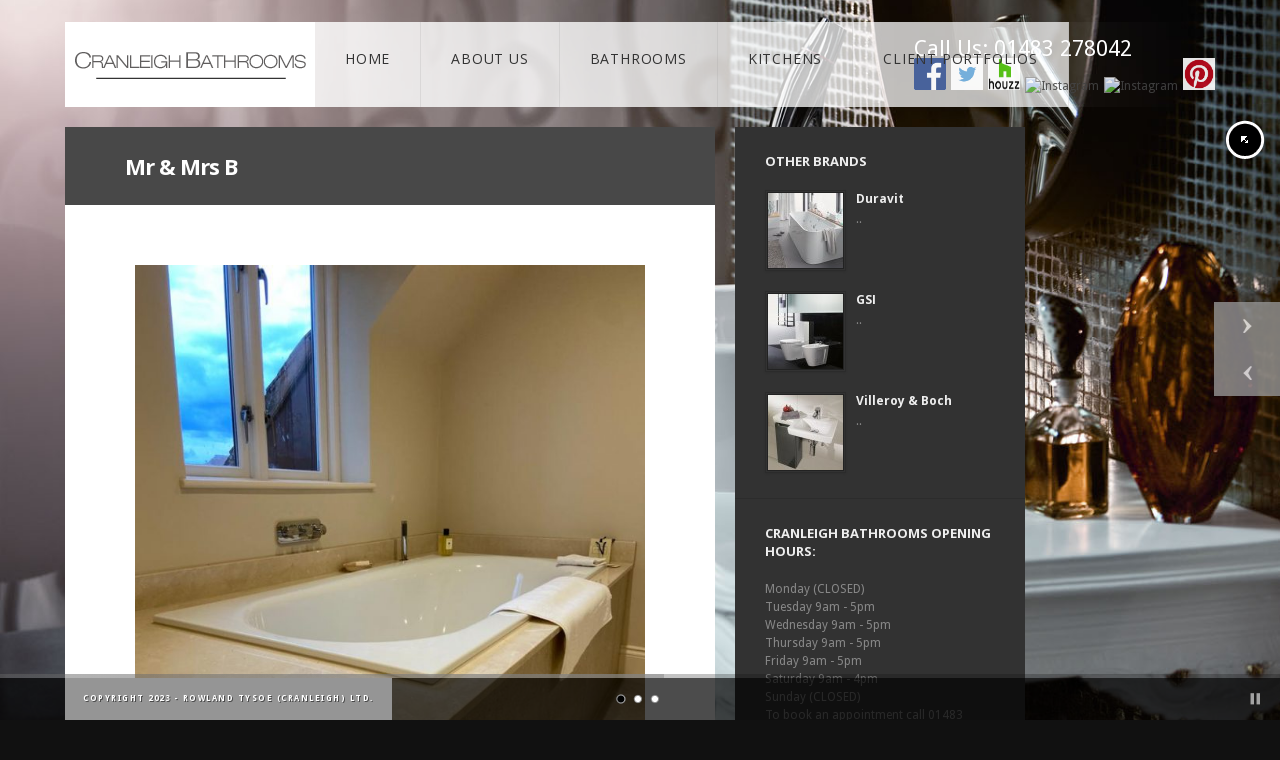

--- FILE ---
content_type: text/html; charset=UTF-8
request_url: http://www.cranleighbathrooms.co.uk/mr-mrs-b/
body_size: 18409
content:
 
<!doctype html>
<html lang="en-GB">
<head>
<meta http-equiv="Content-Type" content="text/html; charset=UTF-8" />
<meta name="viewport" content="width=device-width, initial-scale=1, maximum-scale=1" />
<title>Mr &amp; Mrs B | Cranleigh Bathrooms</title>
<link rel="pingback" href="http://www.cranleighbathrooms.co.uk/xmlrpc.php" />
<!-- Feeds -->
<link rel="alternate" type="application/rss+xml" title="Cranleigh Bathrooms RSS2 Feed" href="http://www.cranleighbathrooms.co.uk/feed/" />

<!-- All in One SEO Pack 2.12 by Michael Torbert of Semper Fi Web Design[203,251] -->
<meta name="description"  content="Mr &amp; Mrs B" />

<link rel="canonical" href="http://www.cranleighbathrooms.co.uk/mr-mrs-b/" />
<!-- /all in one seo pack -->
<link rel='dns-prefetch' href='//www.cranleighbathrooms.co.uk' />
<link rel='dns-prefetch' href='//fonts.googleapis.com' />
<link rel='dns-prefetch' href='//s.w.org' />
<link rel="alternate" type="application/rss+xml" title="Cranleigh Bathrooms &raquo; Feed" href="http://www.cranleighbathrooms.co.uk/feed/" />
<link rel="alternate" type="application/rss+xml" title="Cranleigh Bathrooms &raquo; Comments Feed" href="http://www.cranleighbathrooms.co.uk/comments/feed/" />
		<script type="text/javascript">
			window._wpemojiSettings = {"baseUrl":"https:\/\/s.w.org\/images\/core\/emoji\/11\/72x72\/","ext":".png","svgUrl":"https:\/\/s.w.org\/images\/core\/emoji\/11\/svg\/","svgExt":".svg","source":{"concatemoji":"http:\/\/www.cranleighbathrooms.co.uk\/wp-includes\/js\/wp-emoji-release.min.js?ver=4.9.28"}};
			!function(e,a,t){var n,r,o,i=a.createElement("canvas"),p=i.getContext&&i.getContext("2d");function s(e,t){var a=String.fromCharCode;p.clearRect(0,0,i.width,i.height),p.fillText(a.apply(this,e),0,0);e=i.toDataURL();return p.clearRect(0,0,i.width,i.height),p.fillText(a.apply(this,t),0,0),e===i.toDataURL()}function c(e){var t=a.createElement("script");t.src=e,t.defer=t.type="text/javascript",a.getElementsByTagName("head")[0].appendChild(t)}for(o=Array("flag","emoji"),t.supports={everything:!0,everythingExceptFlag:!0},r=0;r<o.length;r++)t.supports[o[r]]=function(e){if(!p||!p.fillText)return!1;switch(p.textBaseline="top",p.font="600 32px Arial",e){case"flag":return s([55356,56826,55356,56819],[55356,56826,8203,55356,56819])?!1:!s([55356,57332,56128,56423,56128,56418,56128,56421,56128,56430,56128,56423,56128,56447],[55356,57332,8203,56128,56423,8203,56128,56418,8203,56128,56421,8203,56128,56430,8203,56128,56423,8203,56128,56447]);case"emoji":return!s([55358,56760,9792,65039],[55358,56760,8203,9792,65039])}return!1}(o[r]),t.supports.everything=t.supports.everything&&t.supports[o[r]],"flag"!==o[r]&&(t.supports.everythingExceptFlag=t.supports.everythingExceptFlag&&t.supports[o[r]]);t.supports.everythingExceptFlag=t.supports.everythingExceptFlag&&!t.supports.flag,t.DOMReady=!1,t.readyCallback=function(){t.DOMReady=!0},t.supports.everything||(n=function(){t.readyCallback()},a.addEventListener?(a.addEventListener("DOMContentLoaded",n,!1),e.addEventListener("load",n,!1)):(e.attachEvent("onload",n),a.attachEvent("onreadystatechange",function(){"complete"===a.readyState&&t.readyCallback()})),(n=t.source||{}).concatemoji?c(n.concatemoji):n.wpemoji&&n.twemoji&&(c(n.twemoji),c(n.wpemoji)))}(window,document,window._wpemojiSettings);
		</script>
		<style type="text/css">
img.wp-smiley,
img.emoji {
	display: inline !important;
	border: none !important;
	box-shadow: none !important;
	height: 1em !important;
	width: 1em !important;
	margin: 0 .07em !important;
	vertical-align: -0.1em !important;
	background: none !important;
	padding: 0 !important;
}
</style>
<link rel='stylesheet' id='MainStyle-css'  href='http://www.cranleighbathrooms.co.uk/wp-content/themes/tysoes/style.css?ver=screen' type='text/css' media='all' />
<link rel='stylesheet' id='Droid_Sans-css'  href='http://fonts.googleapis.com/css?family=Droid+Sans%3A400%2C700&#038;ver=4.9.28' type='text/css' media='all' />
<link rel='stylesheet' id='Droid_Serif-css'  href='http://fonts.googleapis.com/css?family=Droid+Serif%3Aregular%2Citalic&#038;ver=4.9.28' type='text/css' media='all' />
<link rel='stylesheet' id='Open_Sans-css'  href='http://fonts.googleapis.com/css?family=Open+Sans%3A400%2C700&#038;ver=4.9.28' type='text/css' media='all' />
<link rel='stylesheet' id='css_jplayer-css'  href='http://www.cranleighbathrooms.co.uk/wp-content/themes/tysoes/css/html5player/jplayer.dark.css?ver=4.9.28' type='text/css' media='screen' />
<link rel='stylesheet' id='PrettyPhoto-css'  href='http://www.cranleighbathrooms.co.uk/wp-content/themes/tysoes/css/prettyPhoto.css?ver=4.9.28' type='text/css' media='screen' />
<link rel='stylesheet' id='mobileMenu-css'  href='http://www.cranleighbathrooms.co.uk/wp-content/themes/tysoes/css/menu/mobile-menu.css?ver=4.9.28' type='text/css' media='screen' />
<link rel='stylesheet' id='navMenuCSS-css'  href='http://www.cranleighbathrooms.co.uk/wp-content/themes/tysoes/css/menu/superfish.css?ver=4.9.28' type='text/css' media='screen' />
<link rel='stylesheet' id='Berkshire-css'  href='http://fonts.googleapis.com/css?family=Berkshire+Swash&#038;ver=4.9.28' type='text/css' media='all' />
<link rel='stylesheet' id='SupersizedCSS-css'  href='http://www.cranleighbathrooms.co.uk/wp-content/themes/tysoes/css/supersized/supersized.css?ver=4.9.28' type='text/css' media='all' />
<link rel='stylesheet' id='SupersizedShutterCSS-css'  href='http://www.cranleighbathrooms.co.uk/wp-content/themes/tysoes/css/supersized/supersized.shutter.css?ver=4.9.28' type='text/css' media='all' />
<link rel='stylesheet' id='Responsive-css'  href='http://www.cranleighbathrooms.co.uk/wp-content/themes/tysoes/css/responsive.css?ver=4.9.28' type='text/css' media='screen' />
<link rel='stylesheet' id='cpsh-shortcodes-css'  href='http://www.cranleighbathrooms.co.uk/wp-content/plugins/column-shortcodes/assets/css/shortcodes.css?ver=1.0.1' type='text/css' media='all' />
<link rel='stylesheet' id='simple-banner-style-css'  href='http://www.cranleighbathrooms.co.uk/wp-content/plugins/simple-banner/simple-banner.css?ver=3.0.3' type='text/css' media='all' />
<link rel='stylesheet' id='elementor-icons-css'  href='http://www.cranleighbathrooms.co.uk/wp-content/plugins/elementor/assets/lib/eicons/css/elementor-icons.min.css?ver=3.3.0' type='text/css' media='all' />
<link rel='stylesheet' id='font-awesome-css'  href='http://www.cranleighbathrooms.co.uk/wp-content/plugins/elementor/assets/lib/font-awesome/css/font-awesome.min.css?ver=4.7.0' type='text/css' media='all' />
<link rel='stylesheet' id='elementor-animations-css'  href='http://www.cranleighbathrooms.co.uk/wp-content/plugins/elementor/assets/lib/animations/animations.min.css?ver=2.0.14' type='text/css' media='all' />
<link rel='stylesheet' id='elementor-frontend-css'  href='http://www.cranleighbathrooms.co.uk/wp-content/plugins/elementor/assets/css/frontend.min.css?ver=2.0.14' type='text/css' media='all' />
<link rel='stylesheet' id='typing-effect-css'  href='http://www.cranleighbathrooms.co.uk/wp-content/plugins/press-elements/assets/css/typing-effect.min.css?ver=4.9.28' type='text/css' media='all' />
<link rel='stylesheet' id='elementor-global-css'  href='http://www.cranleighbathrooms.co.uk/wp-content/uploads/elementor/css/global.css?ver=1528212198' type='text/css' media='all' />
<link rel='stylesheet' id='elementor-post-3418-css'  href='http://www.cranleighbathrooms.co.uk/wp-content/uploads/elementor/css/post-3418.css?ver=1693941332' type='text/css' media='all' />
<link rel='stylesheet' id='google-fonts-1-css'  href='https://fonts.googleapis.com/css?family=Roboto%3A100%2C100italic%2C200%2C200italic%2C300%2C300italic%2C400%2C400italic%2C500%2C500italic%2C600%2C600italic%2C700%2C700italic%2C800%2C800italic%2C900%2C900italic%7CRoboto+Slab%3A100%2C100italic%2C200%2C200italic%2C300%2C300italic%2C400%2C400italic%2C500%2C500italic%2C600%2C600italic%2C700%2C700italic%2C800%2C800italic%2C900%2C900italic&#038;ver=4.9.28' type='text/css' media='all' />
<link rel='stylesheet' id='jupdf-css'  href='http://www.cranleighbathrooms.co.uk/wp-content/plugins/jupdf-pdf-viewer/css/jupdf.css' type='text/css' media='all' />
<script type='text/javascript' src='http://www.cranleighbathrooms.co.uk/wp-includes/js/jquery/jquery.js?ver=1.12.4'></script>
<script type='text/javascript' src='http://www.cranleighbathrooms.co.uk/wp-includes/js/jquery/jquery-migrate.min.js?ver=1.4.1'></script>
<script type='text/javascript' src='http://www.cranleighbathrooms.co.uk/wp-content/themes/tysoes/js/supersized/supersized.3.2.7.min.js?ver=4.9.28'></script>
<script type='text/javascript' src='http://www.cranleighbathrooms.co.uk/wp-content/themes/tysoes/js/supersized/supersized.shutter.js?ver=4.9.28'></script>
<script type='text/javascript' src='http://www.cranleighbathrooms.co.uk/wp-content/themes/tysoes/js/jquery.easing.min.js?ver=4.9.28'></script>
<script type='text/javascript'>
const simpleBannerScriptParams = {"pro_version_enabled":"","debug_mode":"","id":3418,"version":"3.0.3","banner_params":[{"hide_simple_banner":"no","simple_banner_prepend_element":"body","simple_banner_position":"static","header_margin":"","header_padding":"","wp_body_open_enabled":"","wp_body_open":false,"simple_banner_z_index":"","simple_banner_text":"","disabled_on_current_page":false,"disabled_pages_array":[],"is_current_page_a_post":false,"disabled_on_posts":"","simple_banner_disabled_page_paths":"","simple_banner_font_size":"","simple_banner_color":"#c8cacb","simple_banner_text_color":"#eb0505","simple_banner_link_color":"#6b6866","simple_banner_close_color":"","simple_banner_custom_css":"","simple_banner_scrolling_custom_css":"","simple_banner_text_custom_css":"","simple_banner_button_css":"","site_custom_css":"","keep_site_custom_css":"","site_custom_js":"","keep_site_custom_js":"","close_button_enabled":"","close_button_expiration":"","close_button_cookie_set":false,"current_date":{"date":"2026-01-18 10:43:46.473493","timezone_type":3,"timezone":"UTC"},"start_date":{"date":"2026-01-18 10:43:46.473498","timezone_type":3,"timezone":"UTC"},"end_date":{"date":"2026-01-18 10:43:46.473501","timezone_type":3,"timezone":"UTC"},"simple_banner_start_after_date":"","simple_banner_remove_after_date":"","simple_banner_insert_inside_element":""}]}
</script>
<script type='text/javascript' src='http://www.cranleighbathrooms.co.uk/wp-content/plugins/simple-banner/simple-banner.js?ver=3.0.3'></script>
<script type='text/javascript' src='http://www.cranleighbathrooms.co.uk/wp-content/plugins/google-analyticator/external-tracking.min.js?ver=6.5.7'></script>
<link rel='https://api.w.org/' href='http://www.cranleighbathrooms.co.uk/wp-json/' />
<link rel="EditURI" type="application/rsd+xml" title="RSD" href="http://www.cranleighbathrooms.co.uk/xmlrpc.php?rsd" />
<link rel="wlwmanifest" type="application/wlwmanifest+xml" href="http://www.cranleighbathrooms.co.uk/wp-includes/wlwmanifest.xml" /> 
<meta name="generator" content="WordPress 4.9.28" />
<link rel='shortlink' href='http://www.cranleighbathrooms.co.uk/?p=3418' />
<link rel="alternate" type="application/json+oembed" href="http://www.cranleighbathrooms.co.uk/wp-json/oembed/1.0/embed?url=http%3A%2F%2Fwww.cranleighbathrooms.co.uk%2Fmr-mrs-b%2F" />
<link rel="alternate" type="text/xml+oembed" href="http://www.cranleighbathrooms.co.uk/wp-json/oembed/1.0/embed?url=http%3A%2F%2Fwww.cranleighbathrooms.co.uk%2Fmr-mrs-b%2F&#038;format=xml" />
<style type='text/css'> .ae_data .elementor-editor-element-setting {
                        display:none !important;
                }
                </style><style id="simple-banner-position" type="text/css">.simple-banner{position:static;}</style><style id="simple-banner-background-color" type="text/css">.simple-banner{background:#c8cacb;}</style><style id="simple-banner-text-color" type="text/css">.simple-banner .simple-banner-text{color:#eb0505;}</style><style id="simple-banner-link-color" type="text/css">.simple-banner .simple-banner-text a{color:#6b6866;}</style><style id="simple-banner-z-index" type="text/css">.simple-banner{z-index: 99999;}</style><style id="simple-banner-site-custom-css-dummy" type="text/css"></style><script id="simple-banner-site-custom-js-dummy" type="text/javascript"></script><style type="text/css" id="custom-background-css">
body.custom-background { background-image: url("http://mustardpcservices.co.uk/tysoes/wp-content/uploads/2014/12/16547000-lifestyle.jpg"); background-position: center top; background-size: auto; background-repeat: no-repeat; background-attachment: scroll; }
</style>
<!--[if lt IE 8]>
	<link rel="stylesheet" type="text/css" href="http://www.cranleighbathrooms.co.uk/wp-content/themes/tysoes/css/ie7.css" media="screen" />
<![endif]-->
<!--[if lt IE 9]>
        <link rel="stylesheet" type="text/css" href="http://www.cranleighbathrooms.co.uk/wp-content/themes/tysoes/css/ie8.css" media="screen" />
<![endif]-->
<!-- Google Analytics Tracking by Google Analyticator 6.5.7 -->
<script type="text/javascript">
    var analyticsFileTypes = [];
    var analyticsSnippet = 'disabled';
    var analyticsEventTracking = 'enabled';
</script>
<script type="text/javascript">
	(function(i,s,o,g,r,a,m){i['GoogleAnalyticsObject']=r;i[r]=i[r]||function(){
	(i[r].q=i[r].q||[]).push(arguments)},i[r].l=1*new Date();a=s.createElement(o),
	m=s.getElementsByTagName(o)[0];a.async=1;a.src=g;m.parentNode.insertBefore(a,m)
	})(window,document,'script','//www.google-analytics.com/analytics.js','ga');
	ga('create', 'UA-63103092-1', 'auto');
 
	ga('send', 'pageview');
</script>
<link rel="stylesheet" type="text/css" href="http://www.cranleighbathrooms.co.uk/wp-content/themes/tysoes/css/dynamic_css.php"/>
</head>
<body class="page-template-default page page-id-3418 custom-background elementor-default elementor-page elementor-page-3418">
<div class="background-fill"></div>
<style type='text/css'>
.background-fill {z-index:-990;}
</style>
<script type="text/javascript">
jQuery(function($){
	jQuery.supersized({
	
		// Functionality
		slideshow               :   1,			// Slideshow on/off
		autoplay				:	1,			// Slideshow starts playing automatically
		start_slide             :   1,			// Start slide (0 is random)
		image_path				:	'http://www.cranleighbathrooms.co.uk/wp-content/themes/tysoes/images/supersized/',
		stop_loop				:	0,			// Pauses slideshow on last slide
		random					: 	0,			// Randomize slide order (Ignores start slide)
		slide_interval          :   8000,		// Length between transitions
		transition              :   1, 			// 0-None, 1-Fade, 2-Slide Top, 3-Slide Right, 4-Slide Bottom, 5-Slide Left, 6-Carousel Right, 7-Carousel Left
		transition_speed		:	1000,		// Speed of transition
		new_window				:	0,			// Image links open in new window/tab
		pause_hover             :   0,			// Pause slideshow on hover
		keyboard_nav            :   1,			// Keyboard navigation on/off
		performance				:	2,			// 0-Normal, 1-Hybrid speed/quality, 2-Optimizes image quality, 3-Optimizes transition speed // (Only works for Firefox/IE, not Webkit)
		image_protect			:	1,			// Disables image dragging and right click with Javascript
												   
		// Size & Position						   
		min_width		        :   0,			// Min width allowed (in pixels)
		min_height		        :   0,			// Min height allowed (in pixels)
		vertical_center         :   1,			// Vertically center background
		horizontal_center       :   1,			// Horizontally center background
		fit_always				:	0,			// Image will never exceed browser width or height (Ignores min. dimensions)
		fit_portrait         	:   1,			// Portrait images will not exceed browser height
		fit_landscape			:   0,			// Landscape images will not exceed browser width
												   
		// Components							
		slide_links				:	'blank',	// Individual links for each slide (Options: false, 'number', 'name', 'blank')
		thumb_links				:	1,			// Individual thumb links for each slide
		thumbnail_navigation    :   0,			// Thumbnail navigation
		slides 					:  	[			// Slideshow Images


{image : 'http://www.cranleighbathrooms.co.uk/wp-content/uploads/2014/12/12013000-lifestyle.jpg', title : '', url : ''},{image : 'http://www.cranleighbathrooms.co.uk/wp-content/uploads/2014/12/axor-starck-aau00067.jpg', title : '', url : ''},{image : 'http://www.cranleighbathrooms.co.uk/wp-content/uploads/2014/12/cittero-lifestyle.jpg', title : '', url : ''}		],
		progress_bar			:	1,			// Timer for each slide							
		mouse_scrub				:	1
	});
});
</script>
	
	<!--Arrow Navigation-->
	<div class="super-navigation">
	<a id="prevslide" class="load-item"></a>
	<a id="nextslide" class="load-item"></a>
	</div>		
	
	<!--Control Bar-->
	<!--Time Bar-->
	<div id="progress-back" class="load-item">
		<div id="progress-bar"></div>
	</div>
		<div id="controls-wrapper" class="load-item">
			<div id="controls">		
				<!--Navigation-->
				<a id="play-button"><img id="pauseplay" src="http://www.cranleighbathrooms.co.uk/wp-content/themes/tysoes/images/supersized/pause.png"/></a>
				<ul id="slide-list"></ul>		
			</div>
		</div>
<div class="main-select-menu">
<div class="responsive-menu-wrap">
	<div class="mobile-menu-toggle">
		<span class="mobile-menu-icon"><i class="icon-reorder"></i></span>
		<div class="mobile-menu-selected">Menu</div>
	</div>
	<div class="responsive-mobile-menu">
		<form method="get" id="searchform" action="http://www.cranleighbathrooms.co.uk/">
<input type="text" value="Search" name="s" id="s" class="right" onfocus="if(this.value == 'Search') {this.value = '';}" onblur="if (this.value == '') {this.value = 'Search';}" />
<button id="searchbutton" title="Search" type="submit"></button>
</form><ul id="menu-main-menu" class="mobile-menu"><li id="menu-item-1712" class="menu-item menu-item-type-custom menu-item-object-custom menu-item-home menu-item-1712"><a href="http://www.cranleighbathrooms.co.uk">Home</a></li>
<li id="menu-item-1714" class="menu-item menu-item-type-post_type menu-item-object-page menu-item-1714"><a href="http://www.cranleighbathrooms.co.uk/about-us/">About Us</a></li>
<li id="menu-item-4920" class="menu-item menu-item-type-post_type menu-item-object-page menu-item-4920"><a href="http://www.cranleighbathrooms.co.uk/bathrooms/">Bathrooms</a></li>
<li id="menu-item-2870" class="menu-item menu-item-type-post_type menu-item-object-page menu-item-2870"><a href="http://www.cranleighbathrooms.co.uk/kitchens/">Kitchens</a></li>
<li id="menu-item-3377" class="menu-item menu-item-type-post_type menu-item-object-page menu-item-3377"><a href="http://www.cranleighbathrooms.co.uk/client-portfolios/">Client Portfolios</a></li>
<li id="menu-item-2142" class="menu-item menu-item-type-post_type menu-item-object-page menu-item-2142"><a href="http://www.cranleighbathrooms.co.uk/clearance/">Clearance</a></li>
<li id="menu-item-1715" class="menu-item menu-item-type-post_type menu-item-object-page menu-item-1715"><a href="http://www.cranleighbathrooms.co.uk/contact-2/">Contact</a></li>
</ul>	</div>
</div></div>
<div class="social-header">
		<aside id="text-2" class="widget widget_text">			<div class="textwidget"><p style="color: #ffffff; font-size:1.8em;">Call Us: 01483 278042</p>
</div>
		</aside><aside id="social-widget-3" class="widget Social_Widget"><div class="socialmedia-buttons social-size-32 socialwidget_center"><a class="qtips" original-title="Facebook" href="https://www.facebook.com/cranleighbathrooms/"  target="_blank"><img src="[data-uri]" alt=" Facebook"  style="opacity: 0.9; -moz-opacity: 0.9;" class="fade" width="32" height="32" /></a><a class="qtips" original-title="Twitter" href="https://twitter.com/CranleighBath1"  target="_blank"><img src="[data-uri]" alt=" Twitter"  style="opacity: 0.9; -moz-opacity: 0.9;" class="fade" width="32" height="32" /></a><a class="qtips" original-title="Houzz" href="http://www.houzz.com/uk/user/cranleighbathrooms"  target="_blank"><img src="https://encrypted-tbn0.gstatic.com/images?q=tbn:ANd9GcQ7YIiBqDEbZx4_iEPCbxZwNTB2nhXc2qNczMGnFazNZNN4dnLw" alt=" Houzz"  style="opacity: 0.9; -moz-opacity: 0.9;" class="fade" width="32" height="32" /></a><a class="qtips" original-title="Instagram" href="https://www.instagram.com/cranleighbathrooms/"  target="_blank"><img src="https://upload.wikimedia.org/wikipedia/commons/thumb/e/e7/Instagram_logo_2016.svg/132px-Instagram_logo_2016.svg.png?20210403190622" alt=" Instagram"  style="opacity: 0.9; -moz-opacity: 0.9;" class="fade" width="32" height="32" /></a><a class="qtips" original-title="Instagram" href="https://www.instagram.com/cranleigh_kitchens/"  target="_blank"><img src="https://upload.wikimedia.org/wikipedia/commons/thumb/e/e7/Instagram_logo_2016.svg/132px-Instagram_logo_2016.svg.png?20210403190622" alt=" Instagram"  style="opacity: 0.9; -moz-opacity: 0.9;" class="fade" width="32" height="32" /></a><a class="qtips" original-title="Pinterest" href="https://uk.pinterest.com/cranleighbathro/"  target="_blank"><img src="[data-uri]" alt=" Pinterest"  style="opacity: 0.9; -moz-opacity: 0.9;" class="fade" width="32" height="32" /></a></div></aside></div>
<div class="top-menu-wrap clearfix">
	<div class="logo-menu-wrapper">
	
		<div class="logo">
			<a href="http://www.cranleighbathrooms.co.uk/">
				<img class="logoimage" src="http://www.cranleighbathrooms.co.uk/wp-content/uploads/2014/12/cranleigh-bathrooms-logo.png" alt="logo" />			</a>
		</div>			
		<div class="mainmenu-navigation">
			<div class="homemenu">
<ul id="menu-main-menu-1" class="menu"><li id="menu-item-1712" class="menu-item menu-item-type-custom menu-item-object-custom menu-item-home"><a href="http://www.cranleighbathrooms.co.uk"><strong>Home</strong></a></li>
<li id="menu-item-1714" class="menu-item menu-item-type-post_type menu-item-object-page"><a href="http://www.cranleighbathrooms.co.uk/about-us/"><strong>About Us</strong></a></li>
<li id="menu-item-4920" class="menu-item menu-item-type-post_type menu-item-object-page"><a href="http://www.cranleighbathrooms.co.uk/bathrooms/"><strong>Bathrooms</strong></a></li>
<li id="menu-item-2870" class="menu-item menu-item-type-post_type menu-item-object-page"><a href="http://www.cranleighbathrooms.co.uk/kitchens/"><strong>Kitchens</strong></a></li>
<li id="menu-item-3377" class="menu-item menu-item-type-post_type menu-item-object-page"><a href="http://www.cranleighbathrooms.co.uk/client-portfolios/"><strong>Client Portfolios</strong></a></li>
<li id="menu-item-2142" class="menu-item menu-item-type-post_type menu-item-object-page"><a href="http://www.cranleighbathrooms.co.uk/clearance/"><strong>Clearance</strong></a></li>
<li id="menu-item-1715" class="menu-item menu-item-type-post_type menu-item-object-page"><a href="http://www.cranleighbathrooms.co.uk/contact-2/"><strong>Contact</strong></a></li>
</ul></div>		</div>
	</div>
</div>
<div original-title="Toggle Fullscreen" class="etips menu-toggle menu-toggle-off">
Toggle
</div><div class="container clearfix"><div class="page-contents">
<div class="page-contents-wrap float-left two-column">

		
		<div id="post-3418" class="post-3418 page type-page status-publish hentry">
			
			<div class="entry-wrapper lower-padding">
									<h1 class="entry-title">Mr &#038; Mrs B</h1>
							
				<div class="entry-spaced-wrapper">

					<div class="entry-content clearfix">
							<div class="elementor elementor-3418">
			<div class="elementor-inner">
				<div class="elementor-section-wrap">
							<section data-id="17a3633" class="elementor-element elementor-element-17a3633 elementor-section-boxed elementor-section-height-default elementor-section-height-default elementor-section elementor-top-section" data-element_type="section">
						<div class="elementor-container elementor-column-gap-default">
				<div class="elementor-row">
				<div data-id="0a86a3f" class="elementor-element elementor-element-0a86a3f elementor-column elementor-col-100 elementor-top-column" data-element_type="column">
			<div class="elementor-column-wrap elementor-element-populated">
					<div class="elementor-widget-wrap">
				<div data-id="adf33f3" class="elementor-element elementor-element-adf33f3 elementor-widget elementor-widget-image" data-element_type="image.default">
				<div class="elementor-widget-container">
					<div class="elementor-image">
										<img width="650" height="867" src="http://www.cranleighbathrooms.co.uk/wp-content/uploads/2023/09/b1914e1c-c03c-4573-877b-fc97c8caea92-768x1024.jpg" class="attachment-large size-large" alt="" srcset="http://www.cranleighbathrooms.co.uk/wp-content/uploads/2023/09/b1914e1c-c03c-4573-877b-fc97c8caea92.jpg 768w, http://www.cranleighbathrooms.co.uk/wp-content/uploads/2023/09/b1914e1c-c03c-4573-877b-fc97c8caea92-225x300.jpg 225w, http://www.cranleighbathrooms.co.uk/wp-content/uploads/2023/09/b1914e1c-c03c-4573-877b-fc97c8caea92-650x867.jpg 650w" sizes="(max-width: 650px) 100vw, 650px" />											</div>
				</div>
				</div>
						</div>
			</div>
		</div>
						</div>
			</div>
		</section>
				<section data-id="c853fdd" class="elementor-element elementor-element-c853fdd elementor-section-boxed elementor-section-height-default elementor-section-height-default elementor-section elementor-top-section" data-element_type="section">
						<div class="elementor-container elementor-column-gap-default">
				<div class="elementor-row">
				<div data-id="300d925" class="elementor-element elementor-element-300d925 elementor-column elementor-col-100 elementor-top-column" data-element_type="column">
			<div class="elementor-column-wrap elementor-element-populated">
					<div class="elementor-widget-wrap">
				<div data-id="610e264" class="elementor-element elementor-element-610e264 elementor-widget elementor-widget-heading" data-element_type="heading.default">
				<div class="elementor-widget-container">
			<h2 class="elementor-heading-title elementor-size-default">Mr & Mrs B</h2>		</div>
				</div>
						</div>
			</div>
		</div>
						</div>
			</div>
		</section>
				<section data-id="e8f2dad" class="elementor-element elementor-element-e8f2dad elementor-section-boxed elementor-section-height-default elementor-section-height-default elementor-section elementor-top-section" data-element_type="section">
						<div class="elementor-container elementor-column-gap-default">
				<div class="elementor-row">
				<div data-id="4c1c496" class="elementor-element elementor-element-4c1c496 elementor-column elementor-col-100 elementor-top-column" data-element_type="column">
			<div class="elementor-column-wrap">
					<div class="elementor-widget-wrap">
						</div>
			</div>
		</div>
						</div>
			</div>
		</section>
				<section data-id="7312d35" class="elementor-element elementor-element-7312d35 elementor-section-boxed elementor-section-height-default elementor-section-height-default elementor-section elementor-top-section" data-element_type="section">
						<div class="elementor-container elementor-column-gap-default">
				<div class="elementor-row">
				<div data-id="3619532" class="elementor-element elementor-element-3619532 elementor-column elementor-col-100 elementor-top-column" data-element_type="column">
			<div class="elementor-column-wrap elementor-element-populated">
					<div class="elementor-widget-wrap">
				<div data-id="87f8d65" class="elementor-element elementor-element-87f8d65 elementor-widget elementor-widget-image-gallery" data-element_type="image-gallery.default">
				<div class="elementor-widget-container">
					<div class="elementor-image-gallery">
			
		<style type='text/css'>
			#gallery-1 {
				margin: auto;
			}
			#gallery-1 .gallery-item {
				float: left;
				margin-top: 10px;
				text-align: center;
				width: 25%;
			}
			#gallery-1 img {
				border: 2px solid #cfcfcf;
			}
			#gallery-1 .gallery-caption {
				margin-left: 0;
			}
			/* see gallery_shortcode() in wp-includes/media.php */
		</style>
		<div id='gallery-1' class='gallery galleryid-3418 gallery-columns-4 gallery-size-thumbnail'><dl class='gallery-item'>
			<dt class='gallery-icon portrait'>
				<a data-elementor-open-lightbox="default" data-elementor-lightbox-slideshow="87f8d65" href='http://www.cranleighbathrooms.co.uk/wp-content/uploads/2023/09/b1914e1c-c03c-4573-877b-fc97c8caea92-1.jpg'><img width="150" height="150" src="http://www.cranleighbathrooms.co.uk/wp-content/uploads/2023/09/b1914e1c-c03c-4573-877b-fc97c8caea92-1-150x150.jpg" class="attachment-thumbnail size-thumbnail" alt="" srcset="http://www.cranleighbathrooms.co.uk/wp-content/uploads/2023/09/b1914e1c-c03c-4573-877b-fc97c8caea92-1-150x150.jpg 150w, http://www.cranleighbathrooms.co.uk/wp-content/uploads/2023/09/b1914e1c-c03c-4573-877b-fc97c8caea92-1-60x60.jpg 60w, http://www.cranleighbathrooms.co.uk/wp-content/uploads/2023/09/b1914e1c-c03c-4573-877b-fc97c8caea92-1-75x75.jpg 75w" sizes="(max-width: 150px) 100vw, 150px" /></a>
			</dt></dl><dl class='gallery-item'>
			<dt class='gallery-icon portrait'>
				<a data-elementor-open-lightbox="default" data-elementor-lightbox-slideshow="87f8d65" href='http://www.cranleighbathrooms.co.uk/wp-content/uploads/2023/09/3ac46bb7-9c91-4407-8a03-69084d43b2b8.jpg'><img width="150" height="150" src="http://www.cranleighbathrooms.co.uk/wp-content/uploads/2023/09/3ac46bb7-9c91-4407-8a03-69084d43b2b8-150x150.jpg" class="attachment-thumbnail size-thumbnail" alt="" srcset="http://www.cranleighbathrooms.co.uk/wp-content/uploads/2023/09/3ac46bb7-9c91-4407-8a03-69084d43b2b8-150x150.jpg 150w, http://www.cranleighbathrooms.co.uk/wp-content/uploads/2023/09/3ac46bb7-9c91-4407-8a03-69084d43b2b8-60x60.jpg 60w, http://www.cranleighbathrooms.co.uk/wp-content/uploads/2023/09/3ac46bb7-9c91-4407-8a03-69084d43b2b8-75x75.jpg 75w" sizes="(max-width: 150px) 100vw, 150px" /></a>
			</dt></dl><dl class='gallery-item'>
			<dt class='gallery-icon landscape'>
				<a data-elementor-open-lightbox="default" data-elementor-lightbox-slideshow="87f8d65" href='http://www.cranleighbathrooms.co.uk/wp-content/uploads/2023/09/871d08bf-9f95-4c07-bc13-8af07c71ddb6.jpg'><img width="150" height="150" src="http://www.cranleighbathrooms.co.uk/wp-content/uploads/2023/09/871d08bf-9f95-4c07-bc13-8af07c71ddb6-150x150.jpg" class="attachment-thumbnail size-thumbnail" alt="" srcset="http://www.cranleighbathrooms.co.uk/wp-content/uploads/2023/09/871d08bf-9f95-4c07-bc13-8af07c71ddb6-150x150.jpg 150w, http://www.cranleighbathrooms.co.uk/wp-content/uploads/2023/09/871d08bf-9f95-4c07-bc13-8af07c71ddb6-60x60.jpg 60w, http://www.cranleighbathrooms.co.uk/wp-content/uploads/2023/09/871d08bf-9f95-4c07-bc13-8af07c71ddb6-75x75.jpg 75w" sizes="(max-width: 150px) 100vw, 150px" /></a>
			</dt></dl><dl class='gallery-item'>
			<dt class='gallery-icon portrait'>
				<a data-elementor-open-lightbox="default" data-elementor-lightbox-slideshow="87f8d65" href='http://www.cranleighbathrooms.co.uk/wp-content/uploads/2023/09/05ac2f43-20f6-4bed-91d5-f5da67075f4d.jpg'><img width="150" height="150" src="http://www.cranleighbathrooms.co.uk/wp-content/uploads/2023/09/05ac2f43-20f6-4bed-91d5-f5da67075f4d-150x150.jpg" class="attachment-thumbnail size-thumbnail" alt="" srcset="http://www.cranleighbathrooms.co.uk/wp-content/uploads/2023/09/05ac2f43-20f6-4bed-91d5-f5da67075f4d-150x150.jpg 150w, http://www.cranleighbathrooms.co.uk/wp-content/uploads/2023/09/05ac2f43-20f6-4bed-91d5-f5da67075f4d-60x60.jpg 60w, http://www.cranleighbathrooms.co.uk/wp-content/uploads/2023/09/05ac2f43-20f6-4bed-91d5-f5da67075f4d-75x75.jpg 75w" sizes="(max-width: 150px) 100vw, 150px" /></a>
			</dt></dl><br style="clear: both" /><dl class='gallery-item'>
			<dt class='gallery-icon portrait'>
				<a data-elementor-open-lightbox="default" data-elementor-lightbox-slideshow="87f8d65" href='http://www.cranleighbathrooms.co.uk/wp-content/uploads/2023/09/cab036d4-f66e-40ba-95fd-e754b5557ca2.jpg'><img width="150" height="150" src="http://www.cranleighbathrooms.co.uk/wp-content/uploads/2023/09/cab036d4-f66e-40ba-95fd-e754b5557ca2-150x150.jpg" class="attachment-thumbnail size-thumbnail" alt="" srcset="http://www.cranleighbathrooms.co.uk/wp-content/uploads/2023/09/cab036d4-f66e-40ba-95fd-e754b5557ca2-150x150.jpg 150w, http://www.cranleighbathrooms.co.uk/wp-content/uploads/2023/09/cab036d4-f66e-40ba-95fd-e754b5557ca2-60x60.jpg 60w, http://www.cranleighbathrooms.co.uk/wp-content/uploads/2023/09/cab036d4-f66e-40ba-95fd-e754b5557ca2-75x75.jpg 75w" sizes="(max-width: 150px) 100vw, 150px" /></a>
			</dt></dl><dl class='gallery-item'>
			<dt class='gallery-icon portrait'>
				<a data-elementor-open-lightbox="default" data-elementor-lightbox-slideshow="87f8d65" href='http://www.cranleighbathrooms.co.uk/wp-content/uploads/2023/09/309aa577-80df-442d-b227-83d352cdaac7.jpg'><img width="150" height="150" src="http://www.cranleighbathrooms.co.uk/wp-content/uploads/2023/09/309aa577-80df-442d-b227-83d352cdaac7-150x150.jpg" class="attachment-thumbnail size-thumbnail" alt="" srcset="http://www.cranleighbathrooms.co.uk/wp-content/uploads/2023/09/309aa577-80df-442d-b227-83d352cdaac7-150x150.jpg 150w, http://www.cranleighbathrooms.co.uk/wp-content/uploads/2023/09/309aa577-80df-442d-b227-83d352cdaac7-60x60.jpg 60w, http://www.cranleighbathrooms.co.uk/wp-content/uploads/2023/09/309aa577-80df-442d-b227-83d352cdaac7-75x75.jpg 75w" sizes="(max-width: 150px) 100vw, 150px" /></a>
			</dt></dl><dl class='gallery-item'>
			<dt class='gallery-icon portrait'>
				<a data-elementor-open-lightbox="default" data-elementor-lightbox-slideshow="87f8d65" href='http://www.cranleighbathrooms.co.uk/wp-content/uploads/2023/09/489c4330-969f-44fb-962e-eaf16ad286ff.jpg'><img width="150" height="150" src="http://www.cranleighbathrooms.co.uk/wp-content/uploads/2023/09/489c4330-969f-44fb-962e-eaf16ad286ff-150x150.jpg" class="attachment-thumbnail size-thumbnail" alt="" srcset="http://www.cranleighbathrooms.co.uk/wp-content/uploads/2023/09/489c4330-969f-44fb-962e-eaf16ad286ff-150x150.jpg 150w, http://www.cranleighbathrooms.co.uk/wp-content/uploads/2023/09/489c4330-969f-44fb-962e-eaf16ad286ff-60x60.jpg 60w, http://www.cranleighbathrooms.co.uk/wp-content/uploads/2023/09/489c4330-969f-44fb-962e-eaf16ad286ff-75x75.jpg 75w" sizes="(max-width: 150px) 100vw, 150px" /></a>
			</dt></dl><dl class='gallery-item'>
			<dt class='gallery-icon portrait'>
				<a data-elementor-open-lightbox="default" data-elementor-lightbox-slideshow="87f8d65" href='http://www.cranleighbathrooms.co.uk/wp-content/uploads/2023/09/d472854d-d5c0-43fc-a68e-a548c3c33996.jpg'><img width="150" height="150" src="http://www.cranleighbathrooms.co.uk/wp-content/uploads/2023/09/d472854d-d5c0-43fc-a68e-a548c3c33996-150x150.jpg" class="attachment-thumbnail size-thumbnail" alt="" srcset="http://www.cranleighbathrooms.co.uk/wp-content/uploads/2023/09/d472854d-d5c0-43fc-a68e-a548c3c33996-150x150.jpg 150w, http://www.cranleighbathrooms.co.uk/wp-content/uploads/2023/09/d472854d-d5c0-43fc-a68e-a548c3c33996-60x60.jpg 60w, http://www.cranleighbathrooms.co.uk/wp-content/uploads/2023/09/d472854d-d5c0-43fc-a68e-a548c3c33996-75x75.jpg 75w" sizes="(max-width: 150px) 100vw, 150px" /></a>
			</dt></dl><br style="clear: both" /><dl class='gallery-item'>
			<dt class='gallery-icon portrait'>
				<a data-elementor-open-lightbox="default" data-elementor-lightbox-slideshow="87f8d65" href='http://www.cranleighbathrooms.co.uk/wp-content/uploads/2023/09/ccd93c17-8296-487c-914a-2f1db6400663.jpg'><img width="150" height="150" src="http://www.cranleighbathrooms.co.uk/wp-content/uploads/2023/09/ccd93c17-8296-487c-914a-2f1db6400663-150x150.jpg" class="attachment-thumbnail size-thumbnail" alt="" srcset="http://www.cranleighbathrooms.co.uk/wp-content/uploads/2023/09/ccd93c17-8296-487c-914a-2f1db6400663-150x150.jpg 150w, http://www.cranleighbathrooms.co.uk/wp-content/uploads/2023/09/ccd93c17-8296-487c-914a-2f1db6400663-60x60.jpg 60w, http://www.cranleighbathrooms.co.uk/wp-content/uploads/2023/09/ccd93c17-8296-487c-914a-2f1db6400663-75x75.jpg 75w" sizes="(max-width: 150px) 100vw, 150px" /></a>
			</dt></dl><dl class='gallery-item'>
			<dt class='gallery-icon portrait'>
				<a data-elementor-open-lightbox="default" data-elementor-lightbox-slideshow="87f8d65" href='http://www.cranleighbathrooms.co.uk/wp-content/uploads/2023/09/f7e05d37-d658-4323-b186-4c4858e927ba.jpg'><img width="150" height="150" src="http://www.cranleighbathrooms.co.uk/wp-content/uploads/2023/09/f7e05d37-d658-4323-b186-4c4858e927ba-150x150.jpg" class="attachment-thumbnail size-thumbnail" alt="" srcset="http://www.cranleighbathrooms.co.uk/wp-content/uploads/2023/09/f7e05d37-d658-4323-b186-4c4858e927ba-150x150.jpg 150w, http://www.cranleighbathrooms.co.uk/wp-content/uploads/2023/09/f7e05d37-d658-4323-b186-4c4858e927ba-60x60.jpg 60w, http://www.cranleighbathrooms.co.uk/wp-content/uploads/2023/09/f7e05d37-d658-4323-b186-4c4858e927ba-75x75.jpg 75w" sizes="(max-width: 150px) 100vw, 150px" /></a>
			</dt></dl><dl class='gallery-item'>
			<dt class='gallery-icon portrait'>
				<a data-elementor-open-lightbox="default" data-elementor-lightbox-slideshow="87f8d65" href='http://www.cranleighbathrooms.co.uk/wp-content/uploads/2023/09/da813843-1376-4d8c-aa18-8813bdc692d4.jpg'><img width="150" height="150" src="http://www.cranleighbathrooms.co.uk/wp-content/uploads/2023/09/da813843-1376-4d8c-aa18-8813bdc692d4-150x150.jpg" class="attachment-thumbnail size-thumbnail" alt="" srcset="http://www.cranleighbathrooms.co.uk/wp-content/uploads/2023/09/da813843-1376-4d8c-aa18-8813bdc692d4-150x150.jpg 150w, http://www.cranleighbathrooms.co.uk/wp-content/uploads/2023/09/da813843-1376-4d8c-aa18-8813bdc692d4-60x60.jpg 60w, http://www.cranleighbathrooms.co.uk/wp-content/uploads/2023/09/da813843-1376-4d8c-aa18-8813bdc692d4-75x75.jpg 75w" sizes="(max-width: 150px) 100vw, 150px" /></a>
			</dt></dl><dl class='gallery-item'>
			<dt class='gallery-icon portrait'>
				<a data-elementor-open-lightbox="default" data-elementor-lightbox-slideshow="87f8d65" href='http://www.cranleighbathrooms.co.uk/wp-content/uploads/2023/09/f9c3b525-825d-4350-aa86-b84f703c5a6f.jpg'><img width="150" height="150" src="http://www.cranleighbathrooms.co.uk/wp-content/uploads/2023/09/f9c3b525-825d-4350-aa86-b84f703c5a6f-150x150.jpg" class="attachment-thumbnail size-thumbnail" alt="" srcset="http://www.cranleighbathrooms.co.uk/wp-content/uploads/2023/09/f9c3b525-825d-4350-aa86-b84f703c5a6f-150x150.jpg 150w, http://www.cranleighbathrooms.co.uk/wp-content/uploads/2023/09/f9c3b525-825d-4350-aa86-b84f703c5a6f-60x60.jpg 60w, http://www.cranleighbathrooms.co.uk/wp-content/uploads/2023/09/f9c3b525-825d-4350-aa86-b84f703c5a6f-75x75.jpg 75w" sizes="(max-width: 150px) 100vw, 150px" /></a>
			</dt></dl><br style="clear: both" /><dl class='gallery-item'>
			<dt class='gallery-icon portrait'>
				<a data-elementor-open-lightbox="default" data-elementor-lightbox-slideshow="87f8d65" href='http://www.cranleighbathrooms.co.uk/wp-content/uploads/2023/09/6978f24a-7612-4121-b431-e25cd02f1877.jpg'><img width="150" height="150" src="http://www.cranleighbathrooms.co.uk/wp-content/uploads/2023/09/6978f24a-7612-4121-b431-e25cd02f1877-150x150.jpg" class="attachment-thumbnail size-thumbnail" alt="" srcset="http://www.cranleighbathrooms.co.uk/wp-content/uploads/2023/09/6978f24a-7612-4121-b431-e25cd02f1877-150x150.jpg 150w, http://www.cranleighbathrooms.co.uk/wp-content/uploads/2023/09/6978f24a-7612-4121-b431-e25cd02f1877-60x60.jpg 60w, http://www.cranleighbathrooms.co.uk/wp-content/uploads/2023/09/6978f24a-7612-4121-b431-e25cd02f1877-75x75.jpg 75w" sizes="(max-width: 150px) 100vw, 150px" /></a>
			</dt></dl><dl class='gallery-item'>
			<dt class='gallery-icon portrait'>
				<a data-elementor-open-lightbox="default" data-elementor-lightbox-slideshow="87f8d65" href='http://www.cranleighbathrooms.co.uk/wp-content/uploads/2023/09/0fb978ff-7a8a-4401-9375-98371613edb0.jpg'><img width="150" height="150" src="http://www.cranleighbathrooms.co.uk/wp-content/uploads/2023/09/0fb978ff-7a8a-4401-9375-98371613edb0-150x150.jpg" class="attachment-thumbnail size-thumbnail" alt="" srcset="http://www.cranleighbathrooms.co.uk/wp-content/uploads/2023/09/0fb978ff-7a8a-4401-9375-98371613edb0-150x150.jpg 150w, http://www.cranleighbathrooms.co.uk/wp-content/uploads/2023/09/0fb978ff-7a8a-4401-9375-98371613edb0-60x60.jpg 60w, http://www.cranleighbathrooms.co.uk/wp-content/uploads/2023/09/0fb978ff-7a8a-4401-9375-98371613edb0-75x75.jpg 75w" sizes="(max-width: 150px) 100vw, 150px" /></a>
			</dt></dl><dl class='gallery-item'>
			<dt class='gallery-icon portrait'>
				<a data-elementor-open-lightbox="default" data-elementor-lightbox-slideshow="87f8d65" href='http://www.cranleighbathrooms.co.uk/wp-content/uploads/2023/09/7c1610d5-ecd1-4b95-8bb2-6affe3ca3d2c.jpg'><img width="150" height="150" src="http://www.cranleighbathrooms.co.uk/wp-content/uploads/2023/09/7c1610d5-ecd1-4b95-8bb2-6affe3ca3d2c-150x150.jpg" class="attachment-thumbnail size-thumbnail" alt="" srcset="http://www.cranleighbathrooms.co.uk/wp-content/uploads/2023/09/7c1610d5-ecd1-4b95-8bb2-6affe3ca3d2c-150x150.jpg 150w, http://www.cranleighbathrooms.co.uk/wp-content/uploads/2023/09/7c1610d5-ecd1-4b95-8bb2-6affe3ca3d2c-60x60.jpg 60w, http://www.cranleighbathrooms.co.uk/wp-content/uploads/2023/09/7c1610d5-ecd1-4b95-8bb2-6affe3ca3d2c-75x75.jpg 75w" sizes="(max-width: 150px) 100vw, 150px" /></a>
			</dt></dl><dl class='gallery-item'>
			<dt class='gallery-icon portrait'>
				<a data-elementor-open-lightbox="default" data-elementor-lightbox-slideshow="87f8d65" href='http://www.cranleighbathrooms.co.uk/wp-content/uploads/2023/09/77897d69-554e-427b-b844-fdb2470b16c3.jpg'><img width="150" height="150" src="http://www.cranleighbathrooms.co.uk/wp-content/uploads/2023/09/77897d69-554e-427b-b844-fdb2470b16c3-150x150.jpg" class="attachment-thumbnail size-thumbnail" alt="" srcset="http://www.cranleighbathrooms.co.uk/wp-content/uploads/2023/09/77897d69-554e-427b-b844-fdb2470b16c3-150x150.jpg 150w, http://www.cranleighbathrooms.co.uk/wp-content/uploads/2023/09/77897d69-554e-427b-b844-fdb2470b16c3-60x60.jpg 60w, http://www.cranleighbathrooms.co.uk/wp-content/uploads/2023/09/77897d69-554e-427b-b844-fdb2470b16c3-75x75.jpg 75w" sizes="(max-width: 150px) 100vw, 150px" /></a>
			</dt></dl><br style="clear: both" />
		</div>
		</div>
				</div>
				</div>
						</div>
			</div>
		</div>
						</div>
			</div>
		</section>
						</div>
			</div>
		</div>
												</div>
						
				</div>
			
			</div>
			
		</div><!-- .entry-content -->

			</div>

<div class="sidebar-wrap-single float-right">
	<div class="sidebar">
		<div class="regular-sidebar clearfix">
			<!-- begin sidebar -->
			<!-- begin Dynamic Sidebar -->
								<div class="sidebar-widget"><aside id="recent_posts-2" class="widget widget_recent_posts">		<h3>Other Brands</h3>		<ul id="recentposts_list">
			<li>
				<a class="recent_thumbnail" href="http://www.cranleighbathrooms.co.uk/duravit-2/" title="Duravit">
		<img src="http://www.cranleighbathrooms.co.uk/wp-content/uploads/2011/08/16_Happy_D_2-75x75.jpg" alt="" />				</a>
				<div class="recentpost_info">
					<a class="recentpost_title" href="http://www.cranleighbathrooms.co.uk/duravit-2/" rel="bookmark" title="Duravit">Duravit</a>

					<p>..</p>

				</div>
				<div class="clear"></div>
			</li>
			<li>
				<a class="recent_thumbnail" href="http://www.cranleighbathrooms.co.uk/gsi-2/" title="GSI">
		<img src="http://www.cranleighbathrooms.co.uk/wp-content/uploads/2015/05/wc-monoblocco-Norm-r-75x75.jpg" alt="" />				</a>
				<div class="recentpost_info">
					<a class="recentpost_title" href="http://www.cranleighbathrooms.co.uk/gsi-2/" rel="bookmark" title="GSI">GSI</a>

					<p>..</p>

				</div>
				<div class="clear"></div>
			</li>
			<li>
				<a class="recent_thumbnail" href="http://www.cranleighbathrooms.co.uk/villeroy-boch/" title="Villeroy &#038; Boch">
		<img src="http://www.cranleighbathrooms.co.uk/wp-content/uploads/2015/05/SUBWAY_GAESTE_5_4_BB12-75x75.jpg" alt="" />				</a>
				<div class="recentpost_info">
					<a class="recentpost_title" href="http://www.cranleighbathrooms.co.uk/villeroy-boch/" rel="bookmark" title="Villeroy &#038; Boch">Villeroy &#038; Boch</a>

					<p>..</p>

				</div>
				<div class="clear"></div>
			</li>
		</ul>
		</aside></div><div class="sidebar-widget"><aside id="text-3" class="widget widget_text"><h3>Cranleigh Bathrooms Opening Hours:</h3>			<div class="textwidget"><p>Monday           (CLOSED)<br />
Tuesday          9am - 5pm<br />
Wednesday    9am - 5pm<br />
Thursday        9am - 5pm<br />
Friday              9am - 5pm<br />
Saturday         9am - 4pm<br />
Sunday            (CLOSED)</p>
<p>To book an appointment call 01483 278042.</p>
</div>
		</aside></div>		</div>
	</div>
	<div class="sidebar-bottom"></div>
</div>

<div class="clear"></div>
</div></div><div id="fullscr-copyright">
	<ul>
	<li>Copyright 2023 - Rowland Tysoe (Cranleigh) Ltd.</li>	</ul>
  
</div>
<div class="simple-banner simple-banner-text" style="display:none !important"></div><script type='text/javascript' src='http://www.cranleighbathrooms.co.uk/wp-content/themes/tysoes/js/menu/superfish.js?v=1.0'></script>
<script type='text/javascript' src='http://www.cranleighbathrooms.co.uk/wp-content/themes/tysoes/js/jquery.tipsy.js?v=1.0'></script>
<script type='text/javascript' src='http://www.cranleighbathrooms.co.uk/wp-content/themes/tysoes/js/jquery.prettyPhoto.js?v=1.0'></script>
<script type='text/javascript' src='http://www.cranleighbathrooms.co.uk/wp-content/themes/tysoes/js/jquery.tweet.js?v=1'></script>
<script type='text/javascript' src='http://www.cranleighbathrooms.co.uk/wp-content/themes/tysoes/js/html5player/jquery.jplayer.min.js'></script>
<script type='text/javascript' src='http://www.cranleighbathrooms.co.uk/wp-content/themes/tysoes/js/common.js?v=1.0'></script>
<script type='text/javascript' src='http://www.cranleighbathrooms.co.uk/wp-includes/js/comment-reply.min.js?ver=4.9.28'></script>
<script type='text/javascript' src='http://www.cranleighbathrooms.co.uk/wp-content/themes/tysoes/js/jquery.touchSwipe.min.js'></script>
<script type='text/javascript' src='http://www.cranleighbathrooms.co.uk/wp-includes/js/wp-embed.min.js?ver=4.9.28'></script>
<script type='text/javascript' src='http://www.cranleighbathrooms.co.uk/wp-includes/js/jquery/ui/position.min.js?ver=1.11.4'></script>
<script type='text/javascript' src='http://www.cranleighbathrooms.co.uk/wp-content/plugins/elementor/assets/lib/dialog/dialog.min.js?ver=4.3.2'></script>
<script type='text/javascript' src='http://www.cranleighbathrooms.co.uk/wp-content/plugins/elementor/assets/lib/waypoints/waypoints.min.js?ver=4.0.2'></script>
<script type='text/javascript' src='http://www.cranleighbathrooms.co.uk/wp-content/plugins/elementor/assets/lib/swiper/swiper.jquery.min.js?ver=3.4.2'></script>
<script type='text/javascript'>
/* <![CDATA[ */
var elementorFrontendConfig = {"isEditMode":"","is_rtl":"","urls":{"assets":"http:\/\/www.cranleighbathrooms.co.uk\/wp-content\/plugins\/elementor\/assets\/"},"settings":{"page":[],"general":{"elementor_global_image_lightbox":"yes","elementor_enable_lightbox_in_editor":"yes"}},"post":{"id":3418,"title":"Mr & Mrs B","excerpt":""}};
/* ]]> */
</script>
<script type='text/javascript' src='http://www.cranleighbathrooms.co.uk/wp-content/plugins/elementor/assets/js/frontend.min.js?ver=2.0.14'></script>
</body>
</html>

--- FILE ---
content_type: text/css
request_url: http://www.cranleighbathrooms.co.uk/wp-content/themes/tysoes/style.css?ver=screen
body_size: 91230
content:
/*
Theme Name: Responsive Fullscreen Studio for WordPress
Theme URI: http://photozen.imaginemthemes.com/wp/
Description: A fullscreen theme to showcase your music,videos and photos. The theme is fully resposive. Theme Design and Developed by iMaginem
Version: 3.2
Author: imaginem
Author URI: http://www.imaginemthemes.com/
License: GNU General Public License v2.0
License URI: http://www.gnu.org/licenses/gpl-2.0.html
Tags: white, black, two-columns, fixed-width, custom-background, threaded-comments, translation-ready, custom-menu

	Responsive Fullscreen Studio for WordPress v3.2
	http://rsw.imaginemthemes.com/wp/

	This theme was designed and built by imaginem,
	http://themeforest.net/user/imaginem 
	in Themeforest

*/

/*
1. Reset
2. Main Global Layout Settings

3.1 Mobile Device Menu
3.2 Background Fill
3.3 Tipsy
3.4 News Box

4.1 Logo. Menu, Screen Toggle
Menu, Screen Toggle in css/menu/superfish.css

5.1 Page
5.2 Entry Contents

6.1 Headings

7.1 Content Headings
7.2 Content elements

8.1 Shortcode - Post and Page list
8.2 Shortcode - List
8.3 Shortcode - Note box
8.4 Shortcode - Notices
8.5 Shortcode - Picture Frame
8.6 Shortcode - Toggle Shortcode
8.7 Shortcode - Accordion Tabs
8.8 Shortcode - Tabs
8.9 Shortcode - Pullquotes
8.10 Shortcode - Drop Caps
8.11 Shortcode - Columns Shortcodes
8.12 Shortcode - Thumbnails
8.13 Shortcode - Pre
8.14 Shortcode Flexible Buttons

9.1 Search

10.1 Post summary
10.2 Page Navigation Styles
10.3 Password Protected Form
10.4 Post Info

11.1 Sidebar
11.2 Calendar

12.1 Widget Recent Posts,Popular Posts
12.2 Twitter Widget
12.3 Sidebar Widget Gallery
12.4 Social Widget
12.5 Flickr
12.6 Address widget

13.1 Portfolio Taxonomies Browser
13.2 Portfolio Taxonomies Widget
13.3 Portfolio Related
13.4 Portfolio 4 Column
13.5 Portfolio 3 Column
13.6 Portfolio 2 Column

14.1 Comments

15.1 Template - Contact Form

16.1 Navigation

17.1 Post Format Styling

18.1 Footer

*/

/* ******************************
1. Reset
******************************* */

html, body, div, span, applet, object, iframe,
h1, h2, h3, h4, h5, h6, p, blockquote, pre,
a, abbr, acronym, address, big, cite, code,
del, dfn, em, font, img, ins, kbd, q, s, samp,
small, strike, strong, sub, sup, tt, var,
dl, dt, dd, ol, ul, li,
fieldset, form, label, legend,
table, caption, tbody, tfoot, thead, tr, th, td {
	margin: 0;
	padding: 0;
	border: 0;
	outline: 0;
	font-weight: inherit;
	font-style: inherit;
	font-size: 100%;
	font-family: inherit;
	vertical-align: baseline;
}
:focus {
	outline: 0;
}
body {
	line-height: 1;
	color: black;
	background: white;
}
ol, ul {
	list-style: none;
}
table {
	border-collapse: separate;
	border-spacing: 0;
}
caption, th, td {
	text-align: left;
	font-weight: normal;
}
blockquote:before, blockquote:after,
q:before, q:after {
	content: "";
}
blockquote, q {
	quotes: "" "";
}
/* ******************************
2.1 Main Global Layout Settings 
******************************* */

*{ padding: 0px; }
body, html{ height: 100%; margin: 0;height: auto; min-height: 100%; }
body{ 
	font: 12px/18px 'Droid Sans', Arial, sans-serif;
	background-color: #000;
	background-repeat: repeat; 
	color: #7D7D7D;
	}
a{ outline: none; text-decoration: none; color:#444444; }
a:hover{ text-decoration: underline; }
a img{ border: none; }

.clear {clear:both;}
.clearlast {clear:both;padding-bottom:35px;}
.clearlastgallery {clear:both;padding-bottom:55px;}
.ienoclear {clear:both;}
.clearfix:after	{ content: "."; visibility: hidden; display: block; height: 0px; clear: both; }
* html .clearfix{ height: 1%; }
*+html .clearfix{ height: 1%; }

.float-right { float:	right; }
.float-left {float:	left; }

.align-right { float:right; }
.align-left { float:left; }
.align-center { margin:0 auto; display:block;}

p.edit-entry { font-size:10px; margin-top: 40px;text-decoration:none; }
p.edit-entry a { background: #111; padding: 4px 8px; color: #fff;text-decoration:none;}
p.edit-entry a:hover { background: #eee; color:#000; text-decoration:none;}

.single-header-space { margin: 25px 0 0 0; }
.blank-head-space-1 { margin: 24px 0 0 0; }

.gradient {
filter:none;
}

.type-post, .type-mtheme_portfolio, .type-page {
	margin: 0;
	}
	
/* ******************************
3.1 Mobile Device Menu
******************************* */
	
/* Mobile Device Menu */
.main-select-menu {
	display:none;
	}
	
.main-select-menu select {
	width:100%;
	padding:10px;
	z-index:99;
	}
	
/* Video Containers */	
#videocontainer {
    height: 100%;
    width: 100%;
}

#backgroundvideo {
    height: 100%;
	position: fixed;
    left: 0;
	top: 0;
	bottom:0;
	right:0;
    margin: 0;
	padding:0;
    width: 100%;
    z-index: -999;
}

/* iframe's parent node */
div#fullscreenvimeo {
    position: fixed;
	top:0;
	left:0;
    width: 100%;
    height: 100%;
	z-index:-999;
}

/* iframe itself */
div#fullscreenvimeo > iframe {
    display: block;
    width: 100%;
    height: 100%;
    border: none;
}

.portfolio-single-image,
.entry-content iframe,
.entry-content object,
.entry-content embed,
.video-container iframe,  
.video-container object,  
.video-container embed,
.entry-wrapper iframe,
.entry-wrapper  object,
.entry-wrapper  embed,
.entry-wrapper  iframe,  
.entry-wrapper  object,  
.entry-wrapper  embed,
.entry-wrapper img  {
	max-width:100%;
	}


/* ******************************
3.2 Background Fill
******************************* */
.background-fill {
	position:fixed;
	z-index:-9999;
	top:0;
	left:0;
	width:100%;
	height:100%;
	overflow:auto; 
	background: none;
	opacity:0.2;
	}

/* Readmore link */
.readmore_link { 
	font-family: 'Droid Serif', arial, serif;
	font-size: 11px;
	font-style: italic;
	text-align:right;
	padding: 0 0 20px 0;
	margin: 20px 0 0 0;
	}
	.readmore_link a { 
		display: block;
		}
		.readmore_link a:hover { 
			color: #111;
			text-decoration:none;
			}
			
/* Featured boxes */
.featured-container {
	position:absolute;
	bottom:100px;
	right:0;
	}			
.feat-block-title {
	display:inline;
	color:#fff;
	background: #181818;
	padding:8px 30px 8px 20px;
	float:right;
	font-size:18px;
	text-shadow: -1px 0 #111, 0 1px #111, 1px 0 #111, 0 -1px #111;
	font-weight:bold;
	margin:0;
	}
#m-featuredblocks{
  list-style: none;
  margin: 0;
  padding: 0;
  float:left;
  display:inline;
-webkit-box-shadow: 0px 0px 3px 2px rgba(0, 0, 0, 0.5);
-moz-box-shadow: 0px 0px 3px 2px rgba(0, 0, 0, 0.5);
box-shadow: 0px 0px 3px 2px rgba(0, 0, 0, 0.5);
}

.m-feat-link {display:block;height:100px; }
.m-feat-link:hover { text-decoration:none;}

.m-feat-type {
	position:relative;
	top:10px;
	color:#111;
	background:#fff;
	margin-left:135px;
	display:inline;
	font-size:10px;
	font-weight:bold;
	text-transform:uppercase;
	letter-spacing:0;
	line-height:15px;
	width:100px;
	padding:2px 5px;
	-webkit-border-radius: 2px;
	-moz-border-radius: 2px;
	border-radius: 2px;
	}
	
.m-feat-title {
	position:relative;
	top:15px;
	color:#bbb;
	margin-left:135px;
	display:block;
	font-size:18px;
	letter-spacing:0;
	line-height:15px;
	width:100px;
	}
	
.m-feat-title:hover { text-decoration:none; color:#fff; }

#m-featuredblocks li{
  background:#121212 url(images/stripes_block.png) repeat 0 0;
  float: left;
  height:100px;
  width:120px;
  overflow:hidden;
  padding:0 0 0 5px;
  opacity:0.92;
}

#m-featuredblocks li:hover { }

#m-featuredblocks li img{
  position: absolute;
}

/* ******************************
3.3 Tipsy
******************************* */

.tipsy { margin-top:5px; margin-left:-2px; padding: 5px; font-size: 10px; letter-spacing: 2px; background-repeat: no-repeat;  background-image: url(images/qtips/tipsy.gif); }
  .tipsy-inner {
	padding: 2px 8px;
	background-color: #000;
	color: #fff;
	max-width: 200px;
	text-align: center;
	-webkit-box-shadow: 0 1px 2px rgba(0,0,0,.2);
	-moz-box-shadow: 0 1px 2px rgba(0,0,0,.2);
	box-shadow: 0 1px 2px rgba(0,0,0,.2);
	}
  .tipsy-inner { -moz-border-radius:3px; -webkit-border-radius:3px; }
  .tipsy-north { background-position: top center; }
  .tipsy-south { background-position: bottom center; }
  .tipsy-east { background-position: right center; margin-top:0; }
  .tipsy-west { background-position: left center; }



/* ******************************
3.4 Bews Box
******************************* */

	.mcycletextwrap {
		position:absolute;
		width:380px;
		bottom:170px;
		right:130px;
		background: #fff;
		background: rgba(255,255,255,0.9);
		padding: 10px 25px 30px 25px;
		border:1px solid rgba(0,0,0,0.2);
		-webkit-box-shadow: 0px 0px 3px 2px rgba(0, 0, 0, 0.2);
		-moz-box-shadow: 0px 0px 3px 2px rgba(0, 0, 0, 0.2);
		box-shadow: 0px 0px 3px 2px rgba(0, 0, 0, 0.2);
		left:-500px;
		}
		
	.mcycletextwrap  h3 {
		font-size:18px;
		font-weight:bold;
		letter-spacing:-1px;
		color:#828282;
		padding: 15px 0;
		}

	.newsslides {
	}
	
	.newsslides div {
		width:100%;
	}
	
	.news-image {
		float:left;
		margin: 0 20px 0 0;
		width:120px;
		height:100px;
		background:#444;
		-webkit-box-shadow: 0px 0px 2px 2px rgba(0, 0, 0, 0.2);
		-moz-box-shadow: 0px 0px 2px 2px rgba(0, 0, 0, 0.2);
		box-shadow: 0px 0px 2px 2px rgba(0, 0, 0, 0.2);
		}
			
			.mcycletextwrap {
				float:left;
			}
				.news-text {
					font-size:11px;
					color:#666;
					line-height:18px;
				}
					.news-text a{
						color:#000;
					}
					.news-text a:hover{
						color:#111; text-decoration:none;
					}
					
				.news-text h3 {
					font-size:15px;
					color:#111;
					margin: 0;
					padding:0 0 10px 0;
					}
					
				
				/* Quotation Navigation -------- */
				
				.newsnav {
					text-indent:99999px;
					overflow:hidden;
					text-align:right;
					width:100%;
					height:20px;
					margin-bottom:10px;
					margin-top:-35px;
					padding-bottom:10px;
					}
				.newsnext {float:right;height:16px;width:16px;}
				.newsprev {float:right;height:16px;width:16px; margin-right:5px;}
				.newsnext,.newsprev { color:#A2A2A2; cursor:pointer; }
				.newsnext:hover,.newsprev:hover { color:#747474;text-shadow: #fff 1px 1px;}
					.newsnext {background-image:url(images/general/newsnext.png);}
					.newsnext:hover {background-position:0 -16px;}
					.newsprev {background-image:url(images/general/newsprev.png);}
					.newsprev:hover {background-position:0 -16px;}


/* ******************************
4.1 Logo
******************************* */

.logo { 
	float:left;
	height:85px;
	}
	
/* ******************************
5.1 Page
******************************* */

.container {
	width:		960px;
	}
	
.container {
	margin:		20px 0 35px 65px;
	position:relative;
	}
	
.container-head {
	height: 15px;
	width: 100%;
	background: #111;
	}

.lower-padding { padding-bottom: 0 }
	
.main-contents {
	padding:	0 0 20px 0;
	}
	
.page-contents {
	padding:	0 0 20px 0;
	}
	
.contents-wrap,.fullpage-contents-wrap,.page-contents-wrap  {
	padding:	0;
	background: #fff;
	}
	
.transparent-contents-wrap {
	padding:	0 0 0 0;
	}
	
.entry-wrapper {
	}
	
.entry-post-wrapper {
	padding: 20px 60px 50px 60px;
	margin:0;
	}
	
.entry-spaced-wrapper {
	padding: 50px 60px 50px 60px;
	margin:0;
	}
	
	.blogseperator {
		margin: 0;
		border-top:1px solid #f6f6f6;
		background: url(images/patterns/stripes_fine.png) repeat 0 0;
		padding-top:15px;
		}
	
.portfolio-wrap {
	background: url(images/patterns/blog_sep.png) repeat-x bottom right;
	}
	
.entry-nospaced-wrapper {
	padding: 1px 20px 10px 20px;
	margin:0;
	}
	
.two-column {
	width:	67.70833333333333%;
	}

/* ******************************
5.2 Entry Contents
******************************* */

.entry-content-wrapper {
	margin: 0 0 0 0;
	}
	
.main-entry-content-wrapper {
	margin: 20px 0 0 0;
	}
	
.entry-content {
	font-size:		12px;
	line-height:	22px;
	color:			#888;
	}
	
.work-details p {
	font-size:		12px;
	color:			#737373;
	line-height:	16px;
	}
	
.entry-content #searchform {
	margin: 35px 0 0 0;
	}
	
.entry-post-list-end {
	margin: 15px 0 25px 0;
	}
	
.contents-column {
	margin: 20px 0 0 0;
	}

.portfolio-contents{
	margin-bottom:		0;
}

.entry-info {
	width:	60px;
	float:	left;
}
		
.wp-caption {
	background: #f1f1f1;
	line-height: 18px;
	margin-bottom: 20px;
	max-width: 632px !important;
	padding: 4px;
	text-align: center;
}
.wp-caption img {
	margin: 5px 5px 0;
}
.wp-caption p.wp-caption-text {
	color: #888;
	font-size: 12px;
	margin: 5px;
}

.entry-content .sticky {
	background: #f2f7fc;
	border-top: 4px solid #000;
	margin-left: -20px;
	margin-right: -20px;
	padding: 18px 20px;
}

.gallery .gallery-caption {
	color: #888;
	font-size: 12px;
	margin: 0 0 12px;
}

.alignleft,
img.alignleft {
	display: inline;
	float: left;
	margin-right: 24px;
	margin-top: 4px;
}
.alignright,
img.alignright {
	display: inline;
	float: right;
	margin-left: 24px;
	margin-top: 4px;
}
.aligncenter,
img.aligncenter {
	clear: both;
	display: block;
	margin-left: auto;
	margin-right: auto;
}
img.alignleft,
img.alignright,
img.aligncenter {
	margin-bottom: 12px;
}

/* ******************************
6.1 Headings
******************************* */

	.entry-post-title {
		margin: 20px 0 20px 0;
		}
	
	.entry-post-title h2 a {
		font-size:		28px;
		letter-spacing:	-1px;
		line-height:	34px;
		color: 			#7D7D7D;
		}
	.entry-post-title h2 a:hover {
		text-decoration:none;
		color: #111;
		}
	
.slider-title-wrap {
	width:960px;
	margin:0 auto;
	}
	
h1.entry-slider-title {
	font-size:		16px;
	font-weight:	bold;
	text-transform:	uppercase;
	letter-spacing:	-0.2px;
	-webkit-border-radius: 8px;
	-moz-border-radius: 8px;
	border-radius: 8px;
	background:#2F2F2F;
	color: #fff;
	display:inline-block;
	margin: 0;
	padding: 10px 20px;
	vertical-align: text-top;
}

h1.entry-title {
	font-size:		22px;
	font-weight:bold;
	letter-spacing:	-1px;
	color: #fff;
	background:#484848;
	margin: 0;
	padding: 30px 60px;
	display:block;
}

.entry-mainpost-title {
	font-size:		22px;
	color:			#555555;
	letter-spacing:	0;
	border-bottom:	1px solid #f0f0f0;
	padding:		10px 0 20px 0;
	margin: 		0 0 40px 0;
	letter-spacing: 1px;
	vertical-align: text-top;
}

.entry-single-title h1 {
	font-size:		36px;
	color:			#555555;
	letter-spacing:	0;
	padding:		0;
	margin:			20px 0 20px 0;
	letter-spacing: -1px;
	vertical-align: text-top;
}

h1.page-title {
	font-size:		18px;
	margin:			65px 0 55px 0;
	color:			#B9B9B9;
	letter-spacing:	0;
	line-height:	18px;
	text-transform:	uppercase;
	}
	
h1.page-entry-title {
	font-size:		36px;
	margin:			30px 0 20px 0;
	color:			#171717;
	letter-spacing:	-1px;
	line-height:	32px;
	}
	
h2.page-entry-title {
	font-size:		28px;
	margin:			20px 0 30px 0;
	font-weight:	bold;
	color:			#171717;
	letter-spacing:	-1px;
	line-height:	32px;
	}


h2.entry-title {
	font-size:	22px;
	font-weight:bold;
	letter-spacing:	-1px;
	color: #fff;
	background:#484848;
	margin: 0;
	padding: 30px 60px;
	display:block;
}

h2.entry-title a {
	color:			#747474;
	text-decoration:none;
}

h2.entry-title a:hover {
	color:			#111;
	text-decoration:none;
}

.no-results {
	margin: 35px 0 0 0;
	}
	
h1,h2,h3,h4,h5,h6,
.recentpost_title {
font-family: 'Open Sans', sans-serif;
}
		
/* **********************
7.1 Content Headings
*********************** */

	.entry-content h1,.entry-content h2,.entry-content h3,.entry-content h4,.entry-content h5,.entry-content h6 {
		color: #555555;
		letter-spacing: -0.5px;
		font-weight:bold;
		}
		
	.entry-content h1 {font-size:28px; margin: 0 0 25px 0;}
	.entry-content h2 {font-size:22px; margin: 0 0 25px 0;}
	.entry-content h3 {font-size:18px; margin: 0 0 5px 0;}
	.entry-content h4 {font-size:16px; margin: 0 0 5px 0;}
	.entry-content h5 {font-size:14px; margin: 0 0 5px 0;}
	.entry-content h6 {font-size:12px; margin: 0 0 5px 0;}

/* **********************
7.2 Content elements
*********************** */	
	
hr, .entry-content hr {clear:both; height: 2px; border:none; background: transparent url('images/hr_shaded.png') repeat-x 0 0; margin: 5px 0;}

.entry-content p { margin: 0; }

.entry-content a { color: #111; text-decoration:underline; }

.entry-content .hr_padding {
	padding: 10px 0;
	}

.entry-content .hrule {
	position:relative;
	clear:both;
	display:block;
	margin:20px 0;
	height: 1px;
	border-bottom:1px solid #eee;
}

.entry-content .hrule.top a {
	position:absolute;
	right:0;
	top:-20px;
	width:20px;
	font-size:9px;
	padding:0 2px;
	text-align:right;
	text-decoration:none;
	font-weight:normal;
	color:#A2A2A2;
	font-family:'Lucida Grande','Lucida Sans Unicode',Verdana,Arial,Helvetica,sans-serif;
}

.entry-content .hrule.top a:hover {
	color: #111;
}
	
	.entry-content .highlight {
		background:#FFFF99;
		padding:4px;
	}

/* **********************
8.1 Shortcode - Post and Page list
*********************** */

	.entry-content .postlist ul {

		list-style:none;
		padding:0;
		margin:0 0 5px 0;
		}
		.entry-content .postlist ul li { 
			background: url('images/icons/pen_alt_fill_12x12.png') no-repeat 10px 8px;
			padding:2px 0 5px 40px;
			}
		.entry-content .postlist ul li a {
			color:#7d7d7d;
			text-decoration:none;
			font-weight: normal;
			}
			
			.entry-content .postlist ul li a:hover {
				color:#111;
			}
			
/* **********************
8.2 Shortcode - List
*********************** */

	.entry-content .checklist ul, .entry-content .playlist ul, .entry-content .notelist ul, .entry-content .starlist ul, .entry-content .bulletlist ul {

		list-style:none;
		padding:0;
		margin:0 0 15px 0;
		font-weight:normal;
		}
		
	.entry-content .checklist ul li a, .entry-content .linklist a, .entry-content .playlist ul li a, .entry-content .notelist ul li a, .entry-content .starlist ul li a, .entry-content .bulletlist ul li a {
		color:#7d7d7d;
		border-bottom: 1px dotted #2E2E2E;
		text-decoration:none;
		}
		
	.entry-content .checklist ul li a:hover, .entry-content .linklist a:hover, .entry-content .playlist ul li a:hover, .entry-content .notelist ul li a:hover, .entry-content .starlist ul li a:hover, .entry-content .bulletlist ul li a:hover {
		color:#111;
		}
		
		.entry-content .checklist ul li { 
			background: url('images/bullets/tick.png') no-repeat 10px 4px;
			padding:2px 0 5px 40px;
			}
		.entry-content .playlist ul li { 
			background: url('images/bullets/arrow_right.png') no-repeat 10px 4px;
			padding:2px 0 5px 40px;
			}
		.entry-content .notelist ul li { 
			background: url('images/bullets/list.png') no-repeat 10px 4px;
			padding:2px 0 5px 40px;
			}
		.entry-content .starlist ul li { 
			background: url('images/bullets/star.png') no-repeat 10px 4px;
			padding:2px 0 5px 40px;
			}
		.entry-content .bulletlist ul li { 
			background: url('images/bullets/record.png') no-repeat 10px 4px;
			padding:2px 0 5px 40px;
			}
		.entry-content .linklist ul li { 
			background: url('images/bullets/link.png') no-repeat 10px 4px;
			padding:2px 0 5px 40px;
			}

/* **********************
8.3 Shortcode - Note box
********************** */
.mtextbox {
	border:1px solid #eee;
	margin-bottom: 20px;
	padding:20px;
}
.mtextbox_title{
	padding:15px 20px 5px 16px;
	margin:0;
}
.mtextbox.align-left{
	margin:2px 16px 16px 2px !important;
}
.mtextbox.align-right{
	margin:2px 2px 16px 16px !important;
}
.mtextbox_content {
	padding:0 15px 20px;
}
			
/* **********************
8.4 Shortcode - Notices
*********************** */

.entry-content .noticebox {
	padding: 20px 20px 20px 50px;
	margin:15px 0 10px 0;
	font-size:12px;
	line-height:17px;
	-webkit-border-radius: 8px;
	-moz-border-radius: 8px;
	border-radius: 8px;
	-moz-box-shadow: 0px 1px 2px rgba(0, 0, 0, 0.08);
	-webkit-box-shadow: 0px 1px 2px rgba(0, 0, 0, 0.08);
	box-shadow: 0px 1px 2px rgba(0, 0, 0, 0.08);
	border:1px solid #eee;
	color: #404040;
	}
	
.entry-content .info_yellow {
	background: #fbfbd5 url(images/icons/user_alert.png) no-repeat 20px 20px;
	border:1px solid #f7e271;
}
	.entry-content .info_yellow a {
		color:#000;
	}
	
.entry-content .info_red {
	background: #ffd4d4 url(images/icons/bullet_cross.png) no-repeat 20px 20px;

	border:1px solid #ffa8a8;
}
	.entry-content .info_red a {
		color:#000;
	}
	
.entry-content .info_green {
	background: #e2f6d7 url(images/icons/user_tick.png) no-repeat 20px 20px;

	border: 1px solid #95bb80;
}
	.entry-content .info_green a {
		color:#000;
	}
		
.entry-content .info_blue {
	background: #ddeffa url(images/icons/user_b.png) no-repeat 20px 20px;

	border: 1px solid #71c9f7;
}
	.entry-content .info_blue a {
		color:#000;
	}
	
/*
****************************
8.5 Shortcode - Picture Frame
*****************************
*/

.pictureframe { 
	padding:5px;
	border-top:1px solid #F0F0F0;
	border-left:1px solid #F0F0F0;
	border-bottom:1px solid #D1D1D1;
	border-right:1px solid #D1D1D1;
	-moz-box-shadow: 0px 1px 2px rgba(0, 0, 0, 0.2); /* FF3.5+ */
	-webkit-box-shadow: 0px 1px 2px rgba(0, 0, 0, 0.2); /* Saf3.0+, Chrome */
	box-shadow: 0px 1px 2px rgba(0, 0, 0, 0.2); /* Opera 10.5, IE 9.0 */
	display:block;
	margin-top:5px;
	}

.pictureframe-wrap {
	background: url(images/icons/view.png) no-repeat 50% 50%;
	display:block;
	}

.img-align-left { float:left; margin-right:20px; }
.img-align-right { float:right; margin-left:20px; }
.img-align-center { margin:0 auto;}
	
/* **********************
8.6 Shortcode - Toggle Shortcode
*********************** */
	
.entry-content h4.trigger {
	padding: 0 0 0 50px;
	margin: 15px 0 5px 0;
	background: url(images/icons/minus_16x4.png) no-repeat 15px 11px;
	height: 26px;
	float: left;
	cursor:pointer;
}
	.entry-content h4.trigger a {
		text-decoration: none;
		font-size:14px;
		color:#111;
		display: block;
		}
	.entry-content h4.trigger a:hover { color: #000; }
	.entry-content h4.active {background: url(images/icons/plus_16x16.png) no-repeat 15px 5px;}
		.entry-content .toggle_container {
			margin: 0;
			padding: 0;
			overflow: hidden;
			width: 100%;
			clear: both;
			border:1px solid #eee;
			background: #f7f7f7;
			-moz-box-shadow: 0px 1px 2px rgba(0, 0, 0, 0.08);
			-webkit-box-shadow: 0px 1px 2px rgba(0, 0, 0, 0.08);
			box-shadow: 0px 1px 2px rgba(0, 0, 0, 0.08);
			}
			.entry-content .toggle_container .block {
				padding:20px;
				margin:0;

				}
				
/* 
8.7 Shortcode - Accordion Tabs
-------------------------------------------------------------- */		
.accordion-tabs {
	float:left;
	padding:0;
	margin:0 0 15px 0;
	}
.accordion-tabs h5 {
	font-size:12px;
	letter-spacing:1px;
	padding:5px 0 5px 25px;
	margin-bottom:5px;
	color:#666;
	cursor:pointer; 
	border:1px solid #eee;
	background: #eee;
	}
	
.accordion-tabs h5.current {
	color:#fff;
	background: #111;
	margin-bottom:0;
	}
.accordion-tabs h5:hover { 
	border:1px solid #ddd;
 }
.accordion-tabs .pane { 
	padding:20px;
	margin-bottom:10px;

	background: #f9fcf7;

	-moz-box-shadow: 0px 1px 2px rgba(0, 0, 0, 0.3);
	-webkit-box-shadow: 0px 1px 2px rgba(0, 0, 0, 0.3);
	box-shadow: 0px 1px 2px rgba(0, 0, 0, 0.3);
	}
.accordion-tabs .pane p {display:block;}
.accordion-tabs .pane { width:500px;}

	
	
/*
8.8 Shortcode - Tabs
-------------------------------------------------------------- */

.tabwrapper { 
	padding-bottom:20px;
	}
	
ul.tabs {
	margin: 0;
	padding: 0;
	float: left;
	list-style: none !important;
	width: 100%;
}

ul.tabs li {
	float: left;
	margin: 0 4px 0 0;
	padding: 0;
	overflow: hidden;
	position: relative;
	background: #eee;
	color: #666;
}

ul.tabs li a {
	text-decoration: none;
	color: #666;
	display: block;
	font-family: 'Droid Sans', sans-serif;
	font-weight:bold;
	font-size: 12px;
	padding: 5px 20px;
	outline: none;
}
ul.tabs li a:hover {
	color: #666;
}
/* active tab uses a class name "current".  */
ul.tabs .current, ul.tabs .current:hover, ul.tabs li.current a {
	color:#fff;
	border:1px solid #eee;
	background: #111;
}

/* initially all panes are hidden */ 
.panes .pane {
	display:none;
	border-top: none;
	overflow: hidden;
	float: left;
	width:500px;
	padding:20px;
	margin-bottom:20px;
	background: #f9fcf7;

	-moz-box-shadow: 0px 1px 2px rgba(0, 0, 0, 0.3);
	-webkit-box-shadow: 0px 1px 2px rgba(0, 0, 0, 0.3);
	box-shadow: 0px 1px 2px rgba(0, 0, 0, 0.3);
}

.panes { }
	
/* **********************
8.9 Shortcode - Pullquotes
*********************** */
	
	.entry-content .pullquote-right {
		padding:5px 90px 5px 0;
		margin:10px 0 5px 40px;
		float:right;
		width:250px;
		font-family: 	'Droid Serif', arial, serif;
		font-size:15px;
		line-height:28px;
		font-style:italic;
		color: #7d7d7d;
		background: url('images/icons/endquote.png') no-repeat right 20%;
	}
	
	.entry-content .pullquote-left {
		padding:5px 0 5px 90px;
		margin:10px 40px 5px 0;
		float:left;
		width:250px;
		font-family: 	'Droid Serif', arial, serif;
		font-size:15px;
		line-height:28px;
		font-style:italic;
		text-align:right;
		color: #7d7d7d;
		background: url('images/icons/alt_endquote.png') no-repeat left 20%;
	}

	.entry-content .pullquote-center {
		padding			:15px 80px;
		margin			:30px;
		font-family: 	'Droid Serif', arial, serif;
		text-align		:center;
		font-size		:15px;
		line-height		:28px;
		font-style		:italic;
		color: #7d7d7d;
		background: url('images/icons/alt_endquote.png') no-repeat left 20%;
	}

/* **********************
8.10 Shortcode - Drop Caps
*********************** */

.entry-content .dropcap1 {
float:left;
font-size: 46px;
padding:10px;
color:#111;
font-weight:bold;
line-height: 1.15em;
margin-right:5px;
margin-top:8px;
margin-bottom:5px;
background: url(images/icons/drop_cap1.png) no-repeat 0 0;
height:54px;
width:54px;
text-align:center;
}

.entry-content .dropcap2 {
float:left;
font-size: 46px;
padding:10px;
color:#fff;
font-weight:bold;
line-height: 1.15em;
margin-right:5px;
margin-top:8px;
margin-bottom:5px;
background: url(images/icons/drop_cap2.png) no-repeat 0 0;
height:54px;
width:54px;
text-align:center;
}

				
/* **********************
8.11 Shortcode - Columns Shortcodes
*********************** */				
.entry-content .last { clear:both;}
.entry-content .column1 , .entry-content .column2, .entry-content .column3, .entry-content .column4, .entry-content .column32 { margin:0 0 10px 0; padding:0 0 10px 0; }
.entry-content .column1 {width:100%;}
.entry-content .column2 {width:48.2%; float:left; }
.entry-content .column3 {width:31%; float:left;}
.entry-content .column4 {width:22.4%; float:left;}
.entry-content .column5 {width:17.2%; float:left;}
.entry-content .column52 {width:37.6%; float:left;}
.entry-content .column53 {width:58.6%; float:left;}
.entry-content .column6 {width:13.7%; float:left;}
.entry-content .column32 {width:65.5%; float:left;}
.entry-content .column43 {width:74.1%; float:left;}
.entry-content .column_space { margin-right:3.225%; }

/* **********************
8.12 Shortcode - Thumbnails
*********************** */

	.entry-content .thumbnails-wrap { float:left; margin:0;padding:0; }
		.entry-content .thumbnails-wrap .minishowcase { list-style:none; margin:0;padding:0;}
		.entry-content .thumbnails-wrap .minishowcase .thumbnail-image { 
			border:1px solid #d8d8d8;
			background:#eee;
			padding:8px;
			margin:0 4px 0 4px;
			-moz-box-shadow: 0px 1px 2px rgba(0, 0, 0, 0.09); /* FF3.5+ */
			-webkit-box-shadow: 0px 1px 2px rgba(0, 0, 0, 0.09); /* Saf3.0+, Chrome */
			box-shadow: 0px 1px 2px rgba(0, 0, 0, 0.09); /* Opera 10.5, IE 9.0 */
			}
		.entry-content .thumbnails-wrap .minishowcase li { float:left; background: url(images/icons/view.png) no-repeat 50% 50%;  }
		.entry-content .thumbnails-wrap .minishowcase li:hover { }
				
/* **********************
8.13 Shortcode - Pre
*********************** */

.entry-content pre.code, .entry-content code {
	font-size:12px;
	font-family: "Consolas", "Bitstream Vera Sans Mono", "Courier New", Courier, monospace !important;
	line-height:18px;
	display:block;
	background: url(images/pre_bg.png) repeat 0 0;
	margin:10px 0 20px 0;
	padding:18px;
	white-space: pre-wrap; /* css-3 */
	white-space: -moz-pre-wrap !important; /* Mozilla, since 1999 */
	white-space: -pre-wrap; /* Opera 4-6 */
	white-space: -o-pre-wrap; /* Opera 7 */
	word-wrap: break-word; /* Internet Explorer 5.5+ */
	border: 1px solid #eee;
	}
	
.entry-content pre strong { color:#111; }

.entry-content pre { 
	font-size:11px;
	font-family: "Consolas", "Bitstream Vera Sans Mono", "Courier New", Courier, monospace !important;
	color: #949494;
	line-height:18px;
	display:block;
	margin:10px 0 20px 0;
	padding:18px;
	white-space: pre-wrap; /* css-3 */
	white-space: -moz-pre-wrap !important; /* Mozilla, since 1999 */
	white-space: -pre-wrap; /* Opera 4-6 */
	white-space: -o-pre-wrap; /* Opera 7 */
	word-wrap: break-word; /* Internet Explorer 5.5+ */
	border: 1px solid #eee;
	}
	
/* **********************
8.14 Shortcode Flexible Buttons
*********************** */

.entry-content a.small_graybutton, .entry-content a.small_goldbutton, .entry-content a.small_blackbutton, .entry-content a.small_bluebutton, .entry-content a.small_redbutton, .entry-content a.small_greenbutton, .entry-content a.small_brownbutton, .entry-content a.small_purplebutton, .entry-content a.small_pinkbutton {
    display:inline-block;
    height: 35px;
    margin-right: 6px;
	margin-bottom:6px;
	margin-top:0;
    padding-right: 60px; /* sliding doors padding */
    text-decoration: none;
	font-size:10px;
	text-transform: uppercase;
	letter-spacing: 0.5px;
	color:#fff;
	text-shadow: 0 -1px #4d4d4d;
}

		.entry-content a.small_graybutton:hover, .entry-content a.small_goldbutton:hover, .entry-content a.small_blackbutton:hover, .entry-content a.small_bluebutton:hover, .entry-content a.small_redbutton:hover, .entry-content a.small_greenbutton:hover, .entry-content a.small_brownbutton:hover, .entry-content a.small_purplebutton:hover, .entry-content a.small_pinkbutton:hover  {
			background-position: bottom right;
			cursor:pointer;
		}
		
		.entry-content a.small_graybutton:hover span, .entry-content a.small_goldbutton:hover span,.entry-content a.small_blackbutton:hover span, .entry-content a.small_bluebutton:hover span, .entry-content a.small_redbutton:hover span, .entry-content a.small_greenbutton:hover span, .entry-content a.small_brownbutton:hover span, .entry-content a.small_purplebutton:hover span, .entry-content a.small_pinkbutton:hover span {
			background-position: bottom left;
			cursor:pointer;
		}
		
		.entry-content a.small_blackbutton {
			background: transparent url('images/buttons/small_black-end-button-a.png') no-repeat scroll top right;
			}
			
		.entry-content a.small_pinkbutton {
			background: transparent url('images/buttons/small_pink-end-button-a.png') no-repeat scroll top right;
			}
			
		.entry-content a.small_purplebutton {
			background: transparent url('images/buttons/small_purple-end-button-a.png') no-repeat scroll top right;
			}

		.entry-content a.small_graybutton {
			background: transparent url('images/buttons/small_plain-end-button-a.png') no-repeat scroll top right;
			}
			
		.entry-content a.small_bluebutton {
			background: transparent url('images/buttons/small_blue-end-button-a.png') no-repeat scroll top right;
			}
			
		.entry-content a.small_redbutton {
			background: transparent url('images/buttons/small_red-end-button-a.png') no-repeat scroll top right;
			}
			
		.entry-content a.small_greenbutton {
			background: transparent url('images/buttons/small_green-end-button-a.png') no-repeat scroll top right;
			}
			
		.entry-content a.small_goldbutton {
			background: transparent url('images/buttons/small_gold-end-button-a.png') no-repeat scroll top right;
			}
			

		.entry-content a.small_blackbutton span {
			display: block;
			line-height: 23px;
			padding: 6px 0 6px 60px;
			background: transparent url('images/buttons/small_black-button-span.png') no-repeat top left;
		}
		
		.entry-content a.small_pinkbutton span {
			display: block;
			line-height: 23px;
			padding: 6px 0 6px 60px;
			background: transparent url('images/buttons/small_pink-button-span.png') no-repeat top left;
		}

		.entry-content a.small_graybutton span {
			display: block;
			line-height: 23px;
			padding: 6px 0 6px 60px;
			background: transparent url('images/buttons/small_plain-button-span.png') no-repeat top left;
		}
		
		.entry-content a.small_bluebutton span {
			display: block;
			line-height: 23px;
			padding: 6px 0 6px 60px;
			background: transparent url('images/buttons/small_blue-button-span.png') no-repeat top left;
		}
		
		.entry-content a.small_redbutton span {
			display: block;
			line-height: 23px;
			padding: 6px 0 6px 60px;
			background: transparent url('images/buttons/small_red-button-span.png') no-repeat top left;
		}

		.entry-content a.small_greenbutton span {
			display: block;
			line-height: 23px;
			padding: 6px 0 6px 60px;
			background: transparent url('images/buttons/small_green-button-span.png') no-repeat top left;
		}
		
		.entry-content a.small_goldbutton span {
			display: block;
			line-height: 23px;
			padding: 6px 0 6px 60px;
			background: transparent url('images/buttons/small_gold-button-span.png') no-repeat top left;
		}
		
		.entry-content a.small_purplebutton span {
			display: block;
			line-height: 23px;
			padding: 6px 0 6px 60px;
			background: transparent url('images/buttons/small_purple-button-span.png') no-repeat top left;
		}
		
		.entry-content a.small_blackbutton span {
		color: #fff;
		font-weight:bold;
		}
		
		.entry-content a.small_pinkbutton span {
		color: #111;
		font-weight:bold;
		}
		
		.entry-content a.small_goldbutton span {
		color: #111;
		font-weight:bold;
		}
		
		.entry-content a.small_graybutton span {
		color: #111;
		font-weight:bold;
		}
		
		.entry-content a.small_redbutton span {
		color: #fff;
		font-weight:bold;
		}
		
		.entry-content a.small_bluebutton span {
		color: #111;
		font-weight:bold;
		}
		
		.entry-content a.small_greenbutton span {
		color: #111;
		font-weight:bold;
		}
		
		.entry-content a.small_brownbutton span {
		color: #111;
		font-weight:bold;
		}
		
		.entry-content a.small_purplebutton span {
		color: #fff;
		font-weight:bold;
		}


.entry-content a.graybutton, .entry-content a.goldbutton, .entry-content a.blackbutton, .entry-content a.bluebutton, .entry-content a.redbutton, .entry-content a.greenbutton, .entry-content a.brownbutton, .entry-content a.purplebutton, .entry-content a.pinkbutton {
    display:inline-block;
    height: 57px;
    margin-right: 6px;
	margin-bottom:6px;
	margin-top:0;
    padding-right: 60px; /* sliding doors padding */
    text-decoration: none;
	font-size:10px;
	text-transform: uppercase;
	letter-spacing: 0.5px;
	color:#fff;
	text-shadow: 0 -1px #4d4d4d;
}

.entry-content a.blackbutton {
	background: transparent url('images/buttons/black-end-button-a.png') no-repeat scroll top right;
	}
	
.entry-content a.pinkbutton {
	background: transparent url('images/buttons/pink-end-button-a.png') no-repeat scroll top right;
	}
	
.entry-content a.purplebutton {
	background: transparent url('images/buttons/purple-end-button-a.png') no-repeat scroll top right;
	}

.entry-content a.graybutton {
	background: transparent url('images/buttons/plain-end-button-a.png') no-repeat scroll top right;
	}
	
.entry-content a.bluebutton {
	background: transparent url('images/buttons/blue-end-button-a.png') no-repeat scroll top right;
	}
	
.entry-content a.redbutton {
	background: transparent url('images/buttons/red-end-button-a.png') no-repeat scroll top right;
	}
	
.entry-content a.greenbutton {
	background: transparent url('images/buttons/green-end-button-a.png') no-repeat scroll top right;
	}
	
.entry-content a.goldbutton {
	background: transparent url('images/buttons/gold-end-button-a.png') no-repeat scroll top right;
	}

		.entry-content a.graybutton:hover, .entry-content a.goldbutton:hover, .entry-content a.blackbutton:hover, .entry-content a.bluebutton:hover, .entry-content a.redbutton:hover, .entry-content a.greenbutton:hover, .entry-content a.brownbutton:hover, .entry-content a.purplebutton:hover, .entry-content a.pinkbutton:hover  {
			background-position: bottom right;
			cursor:pointer;
		}
		
		.entry-content a.graybutton:hover span, .entry-content a.goldbutton:hover span,.entry-content a.blackbutton:hover span, .entry-content a.bluebutton:hover span, .entry-content a.redbutton:hover span, .entry-content a.greenbutton:hover span, .entry-content a.brownbutton:hover span, .entry-content a.purplebutton:hover span, .entry-content a.pinkbutton:hover span {
			background-position: bottom left;
			cursor:pointer;
		}
		
		.entry-content a.blackbutton span {
			display: block;
			line-height: 37px;
			padding: 10px 0 10px 60px;
			background: transparent url('images/buttons/black-button-span.png') no-repeat top left;
		}
		
		.entry-content a.pinkbutton span {
			display: block;
			line-height: 37px;
			padding: 10px 0 10px 60px;
			background: transparent url('images/buttons/pink-button-span.png') no-repeat top left;
		}

		.entry-content a.graybutton span {
			display: block;
			line-height: 37px;
			padding: 10px 0 10px 60px;
			background: transparent url('images/buttons/plain-button-span.png') no-repeat top left;
		}
		
		.entry-content a.bluebutton span {
			display: block;
			line-height: 37px;
			padding: 10px 0 10px 60px;
			background: transparent url('images/buttons/blue-button-span.png') no-repeat top left;
		}
		
		.entry-content a.redbutton span {
			display: block;
			line-height: 37px;
			padding: 10px 0 10px 60px;
			background: transparent url('images/buttons/red-button-span.png') no-repeat top left;
		}

		.entry-content a.greenbutton span {
			display: block;
			line-height: 37px;
			padding: 10px 0 10px 60px;
			background: transparent url('images/buttons/green-button-span.png') no-repeat top left;
		}
		
		.entry-content a.goldbutton span {
			display: block;
			line-height: 37px;
			padding: 10px 0 10px 60px;
			background: transparent url('images/buttons/gold-button-span.png') no-repeat top left;
		}
		
		.entry-content a.purplebutton span {
			display: block;
			line-height: 37px;
			padding: 10px 0 10px 60px;
			background: transparent url('images/buttons/purple-button-span.png') no-repeat top left;
		}
		
		.entry-content a.blackbutton span {
		color: #fff;
		font-weight:bold;
		}
		
		.entry-content a.pinkbutton span {
		color: #111;
		font-weight:bold;
		}
		
		.entry-content a.goldbutton span {
		color: #111;
		font-weight:bold;
		}
		
		.entry-content a.graybutton span {
		color: #111;
		font-weight:bold;
		}
		
		.entry-content a.redbutton span {
		color: #fff;
		font-weight:bold;
		}
		
		.entry-content a.bluebutton span {
		color: #111;
		font-weight:bold;
		}
		
		.entry-content a.greenbutton span {
		color: #111;
		font-weight:bold;
		}
		
		.entry-content a.brownbutton span {
		color: #111;
		font-weight:bold;
		}
		
		.entry-content a.purplebutton span {
		color: #fff;
		font-weight:bold;
		}
		
.entry-content .button-align-left { float:left; }
.entry-content .button-align-right { float:right; }
.entry-content a.button-align-fullwidth { display:block; margin: 0 auto; text-align:center; }
	
/* ******************************
9.1 Search
******************************* */

	#s {
		margin: 0;
		height: 16px;
		padding: 5px;
		border:none;
		font-size:12px;
		width:82%;
		background:none;
	}
	#searchform input {
background: #202020;
background: -moz-linear-gradient(left,  #202020 3%, #252525 51%, #222222 100%);
background: -webkit-gradient(linear, left top, right top, color-stop(3%,#202020), color-stop(51%,#252525), color-stop(100%,#222222));
background: -webkit-linear-gradient(left,  #202020 3%,#252525 51%,#222222 100%);
background: -o-linear-gradient(left,  #202020 3%,#252525 51%,#222222 100%);
background: -ms-linear-gradient(left,  #202020 3%,#252525 51%,#222222 100%);
background: linear-gradient(left,  #202020 3%,#252525 51%,#222222 100%);
filter: progid:DXImageTransform.Microsoft.gradient( startColorstr='#202020', endColorstr='#222222',GradientType=1 );

    border: 1px solid #1C252B;
	-webkit-border-radius: 25px;
	-moz-border-radius: 25px;
	border-radius: 25px;
	-webkit-box-shadow: 1px 1px 1px rgba(255, 255, 255, 0.1);
	-moz-box-shadow:    1px 1px 1px rgba(255, 255, 255, 0.1);
	box-shadow:         1px 1px 1px rgba(255, 255, 255, 0.1);
    color: #888;
    font-size: 12px;
    font-weight: bold;
    height: 30px;
    line-height: 30px;
    padding: 0 5px 0 22px;
    text-shadow: 1px 1px #1f1f1f;
	width:74%;
	}
	#searchbutton {
		border:0;
		padding:7px 5px 3px 5px;
		height:30px;
		width:26px;
		background:url(images/icons/dark_search_button.png) no-repeat 50% 50%;
		cursor:pointer;
		}
		
	#searchbutton:hover {
		background:url(images/icons/dark_search_button_on.png) no-repeat 50% 50%;
		}
	
	.search-terms { font-weight:bold; color:#000; }
	
/* ******************************
10.1 Post summary
******************************* */

.postsummarywrap {
	border-top: 1px dotted #ccc;
	}
	
.postsummary-spacing {
	margin-top:20px;
	}
	
.postsummaryimage {

	}
	
	.datecomment { font-size:10px; text-transform:uppercase; letter-spacing:2px; margin:0; padding: 6px 0 2px 0; }
	.datecomment a { }
	
	.thetags { background: url(images/tag.gif) no-repeat left; padding: 0 0 0 15px; font-size:10px; text-transform:uppercase;color:#111; margin-bottom:20px;}
	.thetags a { color:#7d7d7d; text-decoration:none; }
	.thetags a:hover {  color:#444; }
	
	.posted-date { background: url(images/icons/clock_8x8.png) no-repeat left; padding:7px 20px 7px 15px; margin:0;color:#bbb;  }
	.posted-date a { color:#666666; text-decoration:none; }
	.posted-date a:hover { color:#444; }
	
	.postedin { background: url(images/icons/pen_8x8.png) no-repeat 0 3px; padding: 0 0 0 15px; margin: 5px 0 0 0;color:#bbb; }
	.postedin a {  color:#464646; text-decoration:none; }
	.postedin a:hover {  color:#444; }
	
	.lightboxlink { background: url(images/icons/magnifying_glass_alt_8x8.png) no-repeat 0 5px; padding: 0 0 0 15px; margin: 8px 0 0 0;color:#bbb; }
	.lightboxlink a {  color:#464646; text-decoration:none; }
	.lightboxlink a:hover {  color:#444; }
	
	span.comments { color:#111; float:right; padding: 0 0 2px 6px;}
	span.comments a { color:#464646; background: url(images/icons/comment_stroke_8x7.png) no-repeat left; padding: 0 0 0 15px; text-decoration:none;}
	span.comments a:hover { color:#444; }
	
	.postsummarytitle {
		margin: 20px 0 10px 0;
		}
	
	.postsummarytitle h2 a {
		font-size: 14px;
		color: #666;
		font-weight:bold;
		}
	.postsummarytitle h2 a:hover {
		text-decoration:none;
		color: #111;
		}
		

		
		
/* 
10.2 Page Navigation Styles
*/

.pagenavi {
	padding-left:60px;
	padding-bottom:20px;
	padding-top:20px;
	color: #2E2E2E; 
	font-size:10px;
	letter-spacing:1px;
	text-transform:uppercase;
	border-top:1px solid #eee;
	background: #f5f5f5;
	}

.pagenavi a:link , .pagenavi .navigation-single ,.pagenavi span.current{	
	margin: 4px;
	text-decoration: none;
	margin-bottom:10px;
	
	color: #666666;
	padding: 6px 10px;
	display:inline-block;

	padding: 6px 14px;
	background: -moz-linear-gradient(
		top,
		#ffffff 0%,
		#ededed);
	background: -webkit-gradient(
		linear, left top, left bottom, 
		from(#ffffff),
		to(#ededed));
	border-radius: 2px;
	-moz-border-radius: 2px;
	-webkit-border-radius: 2px;
	border: 2px solid #ffffff;
	-moz-box-shadow:
		0px 0px 1px rgba(000,000,000,0.5),
		inset 0px 0px 2px rgba(255,255,255,0.7);
	-webkit-box-shadow:
		0px 0px 1px rgba(000,000,000,0.5),
		inset 0px 0px 2px rgba(255,255,255,0.7);
	text-shadow:
		1px 1px 0px rgba(255,255,255,1),
		0px 1px 0px rgba(255,255,255,0);
	}
	
.navigation-next,.navigation-prev { border: 1px solid #ffffff;color:#666;}
	
.pagenavi a:visited {
		padding: 3px 7px 3px 7px; 
		margin: 4px;
		text-decoration: none;
		margin-bottom:10px;
	}
.pagenavi a:hover {
	color: #111;
	border: 2px solid #eee;
	}
.pagenavi a:active {
	}
.pagenavi span.pages {
		padding: 3px 7px 3px 7px; 
		margin: 4px 4px 4px -6px;
		color: #747474;
		margin-bottom:10px;
		border:none;
		display:none;
	}
.pagenavi span.current {
	color:#111;
	border: 2px solid #111;
	}
		
.pagenavi span.extend {
		padding: 3px 7px 3px 7px; 
		margin: 4px;	
		margin-bottom:10px;
		color: #2E2E2E;
		border:none;

	}

.navigation { 
	font-size:14px;
}

.navigation a { 
		color:#111;
	}

.navigation a:hover { 
		color:#000;
		text-decoration:none;
	}
	
	/*
10.3 Password Protected Form
	*/
	
#password-protected p {
	margin-bottom:20px;
	color:#ff0000;
	}
	
	#password-protected input {
		width:120px;

		background:#808080;

		font-weight:bold;
		cursor:pointer;
		
		color: #666666;
		padding: 10px 17px;
		background: -moz-linear-gradient(
		top,
		#ffffff 0%,
		#e6e6e6);
		background: -webkit-gradient(
		linear, left top, left bottom, 
		from(#ffffff),
		to(#e6e6e6));
		border: 1px solid #cecece;
		-moz-box-shadow:
		0px 1px 0px rgba(000,000,000,0.3),
		inset 0px 0px 1px rgba(255,255,255,1);
		-webkit-box-shadow:
		0px 1px 0px rgba(000,000,000,0.3),
		inset 0px 0px 1px rgba(255,255,255,1);
		
		-moz-border-radius: 5px;
		 border-radius:  5px;
		 -webkit-border-radius: 5px;
	}
		#password-protected input:submit:hover { color: #111;}
		#password-protected input:submit:active { color: #000; }
		
#password-protected label {
	font-size:12px;
	color:#666;
	}
	
#password-protected label input {
	font-family:'Lucida Grande','Lucida Sans Unicode','Lucida Sans','DejaVu Sans Condensed', Tahoma, Arial,sans-serif;
	font: inherit;
	font-size: 13px;
	border: 1px solid #ddd;
	padding:7px;
	margin:0 10px 20px 10px;
	-moz-border-radius: 0;
	 border-radius:  0;
	 -webkit-border-radius: 0;
	 background:none;
	 box-shadow:none;
	-moz-box-shadow:none;
	-webkit-box-shadow:none;
	width:200px;
	}
		
/*
******************************
10.4 Post Info
******************************
*/

.postinfo {
	border-top:1px dotted #ddd;
	font-size:11px;
	color:#7d7d7d;
	padding: 20px 0; margin:20px 0 0 0;
	}
	.postinfo p {line-height:10px; margin:0;padding:2px 0;}
	.postinfo a, .contents .postinfo a { color:#5D5D5D; text-decoration:none;}
	.postinfo a:hover {color:#111;}
	
/* ******************************
11.1 Sidebar
******************************* */

.regular-sidebar {
	margin:	0;
	}

.portfolio-sidebar {
	margin:	0;
	}
	
.sidebar-top {

	margin-top:35px;

	}
	
.sidebar-bottom {

	}
	
.sidebar-wrap ,.sidebar-wrap-single {
	margin: 0;
	width:30.20833333333333%;
	background: #323232;
	}
	
.sidebar h3 { 		
	font-size:		13px;
	font-weight:	bold;
	text-transform:	uppercase;
	color:			#eee;
	margin-bottom:	10px;
	padding-bottom:10px;
	}

.sidebar-widget {
	padding: 	25px 30px;
	border-bottom:1px solid #2C2C2C;
	}
.sidebartextbox { color:#7d7d7d; padding-bottom:30px;}

.sidebar { 
	margin: 	0;
	color:		#888;
	}
.sidebar a { color:#ADADAD;}
	.sidebar a:hover { color:#fff; text-decoration:none;}
		.sidebar ul {padding:0;margin:0; }
		.sidebar ul li {   }
		.sidebar ul li a { padding:8px 0 6px 0;border-bottom:1px dotted #2b2b2b; display:block;}
		.sidebar ul li a:hover { text-decoration:none;}
			.sidebar ul ul li a { padding-left:15px; }
				.sidebar ul ul ul li a {  padding-left:30px; }
					.sidebar ul ul ul ul li a {padding-left:55px; }
					
.sidebar-widget ul li.cat-item { padding-left: 20px; background: transparent url('images/icons/arrow_right_8x8.png') no-repeat 0 15px; }
.sidebar-widget ul li.page_item { padding-left: 20px; background: transparent url('images/icons/pen_8x8.png') no-repeat 0 15px; }
.sidebar-widget ul.children li.page_item { padding-left:0; background: none; }
.sidebar-widget ul#recentcomments li { padding:8px 0 6px 20px; background: transparent url('images/icons/comment_stroke_8x7.png') no-repeat 0 15px;}


/* **********************
11.2 Calendar
*********************** */
				
#wp-calendar {
	width:100%;
	color:#8B8B8B;
	font-size:12px;
	}
	
#wp-calendar td {
	padding:5px; text-align:center;
	background:#eee;
	}
	
#wp-calendar td#prev {
	background:#fff;
	}
	
#wp-calendar td a{
	color:#111; text-decoration:none;
	}

#wp-calendar td a:hover {
	color:#111;text-decoration:none;
	}
	
#wp-calendar #today {
	font-weight:bold;
	color:#fff;
	background:#3C3C3C;
	}
	
#wp-calendar #today a{
	font-weight:bold;
	color:#fff;
	}
	
#wp-calendar caption {
	font-weight:bold;
	padding-bottom:10px;
	letter-spacing:1px;
	text-transform:uppercase;
	}
	
#wp-calendar thead tr th{
	background: #A2A2A2;
	color: #fff;
	font-weight:normal;
	padding:5px;
	text-align:center;
}

#wp-calendar tfoot tr td a {
	background: #eee; padding: 1px;
}

#wp-calendar tbody tr td {

}

#wp-calendar .pad {
	background:none;
}

/* ******************************
12.1 Widget Recent Posts,Popular Posts
******************************* */
#recentposts_list,#popularposts_list {
	list-style: none;
	margin: 0;
}
#recentposts_list li a {  }
#recentposts_list p,#popularposts_list p{
	margin:0;
	font-size: 11px;
	line-height:14px;
}
#recentposts_list li,#popularposts_list li{
	padding:0;
	margin: 0 0 20px 0;
}
#recentposts_list li:last-child,#popularposts_list li:last-child{
	margin: 0 0 0 0;
}
#recentposts_list li a,#popularposts_list li a {
	background:none;
	padding:0;
}
#recentposts_list .recent_thumbnail,#popularposts_list .popular_thumbnail {
	display:block;
	float:left;
	margin:0 10px 0 0;
	line-height:100%;
	border: 1px solid #2B2B2B;
	padding:1px;
	-moz-box-shadow: 0px 1px 2px rgba(0, 0, 0, 0.09);
	-webkit-box-shadow: 0px 1px 2px rgba(0, 0, 0, 0.09);
	box-shadow: 0px 1px 2px rgba(0, 0, 0, 0.09);

	}
#recentposts_list .recentpost_info .recentpost_title,#popularposts_list .popularpost_info .popularpost_title {
	font-weight: bold;
	font-size: 12px;
	border:none;
	margin: 0 0 5px 0;
	color: #eee;
	}
#recentposts_list .recentpost_info .recentpost_title:hover,#popularposts_list .popularpost_info .popularpost_title:hover  {
	color: #fff;
	}
#recentposts_list .recent_thumbnail img {
	border: 1px solid #222;
	display:block;
	padding:0;margin:0;
}
#recentposts_list .recent_thumbnail img:hover {
	border: 1px solid #000;
}
#recentposts_list .recentposts_list time,#popularposts_list .popularposts_list time {
	display:block;
	font-size: 11px;
}

#recentposts_list .recentposts_list .recentpost_info,#popularposts_list .popularposts_list .popularpost_info  {
	overflow:hidden;
}


/* ******************************
12.2 Twitter Widget
******************************* */

.tweetmeme-button {
	float: left;
	margin: 5px 15px 5px 0;
	}

.mtheme-twitter-feeds h3 {
	font-size:		14px;
	font-weight:	bold;
	text-transform:	uppercase;
	color:			#737373;
	}
	
.mtheme-tweets, .query {
	text-decoration:none;
	background:		none;
	margin-left:	0;
	}
  .mtheme-tweets .tweet_list, .query .tweet_list {
	font-size: 		12px;
	line-height: 	18px;
	list-style: 	none;
	display:		block;
	}
  #mainpage-block-4 .mtheme-tweets .tweet_list, .query .tweet_list {
	font-size: 		14px;
	line-height: 	18px;
	list-style: 	none;
	display:		block;
	text-align:		left;
	}
    #mainpage-block-1 .mtheme-tweets .tweet_list .tweet_avatar img, #mainpage-block-4 .mtheme-tweets .tweet_list .tweet_avatar img, .query .tweet_list .tweet_avatar img {
        vertical-align: middle;
		margin: 0 5px 5px 0;
		border:1px solid #D1D1D1;
		padding:5px;
		background:#E8E8E8;
		}
    .mtheme-tweets .tweet_list .awesome, .mtheme-tweets .tweet_list .epic, .query .tweet_list .awesome, .query .tweet_list .epic {
      text-transform: uppercase; }
    .mtheme-tweets .tweet_list li, .query .tweet_list li {
      overflow-y: auto;
      overflow-x: hidden;
      padding: .5em 0; }
      .mtheme-tweets .tweet_list li a, .query .tweet_list li a {
        color: #eee; }
      .mtheme-tweets .tweet_list li a, .query .tweet_list li a {
        text-decoration:none; }
    #footer .mtheme-tweets .tweet_list .tweet_even, .query .tweet_list .tweet_even { }
    .mtheme-tweets .tweet_list .tweet_avatar, .query .tweet_list .tweet_avatar {
      padding-right: .5em;
      float: left; }
      .mtheme-tweets .tweet_list .tweet_avatar img, .query .tweet_list .tweet_avatar img {
        vertical-align: middle;
		margin: 0 5px 5px 0;
		border:1px solid #464646;
		padding:5px;
		background:#2E2E2E;
		}
		
	.sidebar-widget .mtheme-tweets .tweet_list li a {
		color: #eee;font-size:11px;
	}
		.sidebar-widget .tweet_list a { border:none; display:inline;}
		.sidebar-widget .tweet_list li { border-bottom:1px solid #292929; }
		
		
/* ******************************
12.3 Sidebar Widget Gallery
******************************* */
		
.sidebar-widget .infobar-portfoliogrid, .footer-widget .infobar-portfoliogrid {
	margin:0;
	padding:0;
	list-style-type: none;
}

	.sidebar-widget .infobar-portfoliogrid li a, .footer-widget .infobar-portfoliogrid li a {
		margin:0;
		padding:0;
		border:none;
	}

	.sidebar-widget .infobar-portfoliogrid li {
		float:left;
		margin:0;
		padding:0;
		border:none;
		}
		
	.footer-widget .infobar-portfoliogrid li {
		float:left;
		margin:0;
		padding:0;
		border:none;
		}
		
	.sidebar-widget .infobar-portfoliogrid li img {
		width:75px;
		height:75px;
		margin-bottom:2px;
		-webkit-box-shadow: 0 1px 2px rgba(0,0,0,.2);
		-moz-box-shadow: 0 1px 2px rgba(0,0,0,.2);
		box-shadow: 0 1px 2px rgba(0,0,0,.2);
		display:block;
		opacity: 0.9;
		}
		
		.sidebar-widget .infobar-portfoliogrid li img:hover {
			opacity: 1;
			}
		
	.footer-widget .infobar-portfoliogrid li img {
		width:58px;
		height:58px;
		padding:4px;
		background: #000;
		}
		
		.footer-widget .infobar-portfoliogrid li img:hover {
			background: #7d7d7d;
			}
		
	.sidebar-widget .infobar-portfoliogrid .rightspace { padding:0 2px 0 0;}
	.footer-widget .infobar-portfoliogrid .rightspace { padding:0 2px 0 0;}

/* **********************
12.4 Social Widget
*********************** */

.social-header {
	position:absolute;
	right:60px;
	top:40px;
	height:21px;
	}
	
.social_contact_text {
	font-size:11px;
	color:#666;
	padding:4px 15px;
	display:inline-block;
	float:right;
	letter-spacing:0.5px;
	background:#fff;
	position:relative;
	top:-5px;
	}
			
.socialmedia-buttons {
}

.socialwidget_left {
	text-align: left;
}

.socialwidget_center {
	text-align: right;
}

li.Social_Widget a {
	padding: 0 !important;
	margin: 0 !important;
	background: none !important;
}
	
.socialmedia-buttons img {
	border: 0;
	border: 0 !important;
	margin-right: 5px !important;
	display: inline;
	-webkit-transition: all 0.2s ease-in;
	-moz-transition: all 0.2s ease-in;
	transition: all 0.2s ease;
	text-align:center;
}

.socialmedia-buttons a {
	background: none !important;
}

.socialmedia-buttons a:hover {
	text-decoration: none;
	border: 0;
}
.socialmedia-buttons img.fade:hover {
	opacity: 1 !important;
	-moz-opacity: 1 !important;
	-webkit-transition: all 0.2s ease-in;
	-moz-transition: all 0.2s ease-in;
	transition: all 0.2s ease;
}

.socialmedia-buttons img.scale:hover {
	-moz-transform: scale(1.2);
	-webkit-transform: scale(1.2);
	-webkit-transition: all 0.2s ease-in;
	-moz-transition: all 0.2s ease-in;
	-ms-zoom: 1.2;
	transition: all 0.2s ease;
}
	
.socialmedia-buttons img.bounce:hover {
	transform: translate(0px, -2px);
	-moz-transform: translate(0px, -2px);
	-webkit-transform: translate(0px, -2px);
	-webkit-transition: -webkit-transform 0.2s ease-in;
	-moz-transition: all 0.2s ease-in;
	transition: all 0.2s ease;
	
}

.socialmedia-buttons img.combo:hover {
	transform: translate(0px, -4px);
	-moz-transform: scale(1.1) translate(0px, -4px);
	-webkit-transform: scale(1.1) translate(0px, -4px);
	-ms-zoom: 1.1;
	opacity: 1 !important;
	-moz-opacity: 1 !important;
	-webkit-transition: all 0.2s ease-in;
	-moz-transition: all 0.2s ease-in;
	transition: all 0.2s ease;
}

/* **********************
12.5 Flickr
*********************** */
.flickr_wrap {
	position: relative;
}
.flickr_wrap .flickr_badge_image {
	padding: 0;
	float:left;
	line-height:100%;
	margin:0 1px 1px 0;
}
.flickr_wrap .flickr_badge_image img {
	width:75px;
	height:75px;
	background-color:#F9F9F9;
	-webkit-box-shadow: 0 1px 2px rgba(0,0,0,.2);
	-moz-box-shadow: 0 1px 2px rgba(0,0,0,.2);
	box-shadow: 0 1px 2px rgba(0,0,0,.2);
	display:block;
	opacity: 0.9;
}
.flickr_wrap .flickr_badge_image img:hover {

	opacity: 1;
}
#footer .flickr_wrap .flickr_badge_image img:hover {
	
	opacity: 1;
}
#footer .flickr_wrap .flickr_badge_image img {
	width:60px;
	height:60px;
	border:1px solid #111;
	display:block;
	opacity: 0.8;
}
#footer .flickr_wrap {
	margin-right:-9px;
}
#footer .flickr_badge_image {
	margin:0 1px 1px 0;
	border:1px solid #111;
}

/* ******************************
12.6 Address widget
******************************* */
	
.contact_address_block {
	list-style: none;
	margin: 10px 0 0 0;
	font-size:12px;
	}
	
	.contact_address_block li, #footer .contact_address_block li, #sidebar .contact_address_block li  {
		margin: 0 0 3px 0;
		padding:0;

		}
		
		.contact_address_block .about_info, #footer .contact_address_block .about_info{
			padding: 0 0 10px 0;
			font-size:13px;
			}
		
		.contact_address_block .contact_name {
			background: url(images/icons/address/home.png) no-repeat 0 50%;
			padding: 0 0 0 20px;
			font-weight:bold;
			font-size:14px;
			}
			
		.contact_address_block .contact_address {
			padding: 0 0 0 20px;
			}
			
		.contact_address_block .contact_city {
			padding: 0 0 0 20px;
			}
			
		.contact_address_block .contact_phone {
			background: url(images/icons/address/phone.png) no-repeat 0 50%;
			padding: 0 20px 0 20px;
			}
			
		.contact_address_block .contact_mobile {
			background: url(images/icons/address/mobile.png) no-repeat 0 50%;
			padding: 0 0 0 20px;
			}
			
		.contact_address_block .contact_email {
			background: url(images/icons/address/email.png) no-repeat 0 50%;
			padding: 0 0 0 20px;
			}
			
		.contact_address_block .contact_email a {
			display: inline;
			}		
		.contact_address_block .contact_email a:hover {
			color:#eee;
			}
			
		.contact_address_block a {
			color: #7d7d7d;
			}
			.contact_address_block a:hover {
				color: #eee;
				}
				
.page-contents-right {
	padding: 10px 40px 40px 20px;
	}
	
/* 
13.1 Portfolio Taxonomies Browser
-------------------------------------------------------------- */
.portfolio-thumbnail-block,.filter-thumbnail-block {
	display:none;
	}
					
					
	.current-taxonomies {
		font-size:10px; 
		font-weight:bold; 
		text-transform:uppercase; 
		letter-spacing:1px; 
		margin-bottom:10px;
		color:#444;
	}
	.current-taxonomies a {
		
		color:#666;
		}
	

	.portfolio-related-break {
		margin-bottom:30px;
		}
		
	.portfolio-taxonomies-browse ul {
		padding-top:15px;
		padding-bottom:10px;
		padding-left:15px;
		background:#555;
		}	
		.portfolio-taxonomies-browse h3 {
			display:inline-block;
			font-size:14px;
			float:left;
			margin-right:10px;
			color:#333;
			letter-spacing:1px;
		}
		
	.portfolio-taxonomies-browse ul li {
		display:inline-block;
		margin-right:5px;
		margin-bottom:5px;	
		}
		
		.portfolio-taxonomies-browse ul li a {
    outline: 0;
    padding: 5px 12px;
    display: block;
    color: #999;
    font-weight: bold;
    text-shadow: 1px 1px #1f1f1f;
    border: 1px solid #1c1c1c;
    border-radius: 3px;
    -moz-border-radius: 3px;
    -webkit-border-radius: 3px;
    background: #222222;
    background: -moz-linear-gradient(top, #3d3d3d 3%, #313131 4%, #222222 100%);
    background: -webkit-gradient(linear, left top, left bottom, color-stop(3%,#3d3d3d), color-stop(4%,#313131), color-stop(100%,#222222));
    filter: progid:DXImageTransform.Microsoft.gradient( startColorstr='#3d3d3d', endColorstr='#222222',GradientType=0 );
    box-shadow: 1px 1px 1px rgba(0,0,0,0.2);
    -moz-box-shadow: 1px 1px 1px rgba(0,0,0,0.2);
    -webkit-box-shadow: 1px 1px 1px rgba(0,0,0,0.2);
			cursor:pointer;
			-webkit-transition: box-shadow 0.2s ease-in;
			-moz-transition: box-shadow 0.2s ease-in;
			transition: box-shadow 0.2s ease;
			}
			.portfolio-taxonomies-browse ul li a:hover {
			text-decoration:none;
    color: #fff;
    background: #4c4c4c;
    background: -moz-linear-gradient(top, #4c4c4c 3%, #404040 4%, #2e2e2e 100%);
    background: -webkit-gradient(linear, left top, left bottom, color-stop(3%,#4c4c4c), color-stop(4%,#404040), color-stop(100%,#2e2e2e));
    filter: progid:DXImageTransform.Microsoft.gradient( startColorstr='#4c4c4c', endColorstr='#2e2e2e',GradientType=0 );
		-webkit-transition: box-shadow 0.2s ease-in;
		-moz-transition: box-shadow 0.2s ease-in;
		transition: box-shadow 0.2s ease;
				}
		
			.portfolio-taxonomies h2.taxonomies-title {
				font-size:18px;
				color:#000;
				margin-left:5px;
				margin-top:10px;
				margin-bottom:20px;
			}
			
/* 
13.2 Portfolio Taxonomies Widget
-------------------------------------------------------------- */
	
	.portfolio-taxonomies ul {
		list-style-type:none;
		}
		
		.portfolio-taxonomies ul {
			margin-top:10px;
			}
					
		.sidebar .portfolio-taxonomies ul li a {
			color: 	#ccc;
			}		
			
			.sidebar .portfolio-taxonomies ul li a:hover {
		color:#fff;
			}
			
/* 
13.3 Portfolio Related
-------------------------------------------------------------- */
					
	.grid-list-portfolio-related {
		position:relative;
		width:100%;
		}
		
		.portfoliorelated_widget_about {
			margin-bottom:10px;
		}
		
		.sidebar .grid-list-portfolio-related a {
			border:none;
			margin:0 0 10px 0;padding:0;
			}
		
		.grid-list-portfolio-related h2.related-title {
			font-size:18px;
			color:#000;
			margin-left:5px;
			margin-top:10px;
			}
	
		.grid-list-portfolio-related ul {
			list-style-type:none;
			padding-top:10px;
			}
			.grid-list-portfolio-related ul li {
				display:inline-block;
				float:left;
				vertical-align:top;
				margin-right:10px;
				width:105px;
				}
				.grid-list-portfolio-related ul li h4{
					font-weight: normal;
					}
					.grid-list-portfolio-related ul li h4 a {
						font-size:11px;
						color:#ccc;
						text-transform:none;
						letter-spacing:0;
						line-height:12px;
					}
					.grid-list-portfolio-related ul li h4 a:hover {
						color:#fff;
						}
				.grid-list-portfolio-related ul li .description{
					margin-top:5px;
					margin-bottom:5px;
					color:#eee;
					font-size:12px;
					padding: 0 10px 10px 10px;
				}
				.grid-list-portfolio-related ul li img {
					max-width:100%;
					display:block;
					opacity:1;

					-webkit-box-shadow: 0 2px 2px rgba(0,0,0,.4);
					-moz-box-shadow: 0 2px 2px rgba(0,0,0,.4);
					box-shadow: 0 2px 2px rgba(0,0,0,.4);
					}				
					.grid-list-portfolio-related ul li img:hover {
					opacity:0.9;
					}
	
/* ******************************
Portfolio Filter
******************************* */

ul#portfolio-filter{ margin: 0; padding: 0; margin-top: 	5px;}
ul#portfolio-filter li { display: inline; }
ul#portfolio-filter a {
	margin-right: 	10px;

	color: 			#111;
	font-size:		12px;
	font-weight:	bold; 
	text-decoration: none;

	-webkit-border-radius: .5em; 
	-moz-border-radius: .5em;
	border-radius: .5em;
	-webkit-box-shadow: 0 1px 2px rgba(0,0,0,.2);
	-moz-box-shadow: 0 1px 2px rgba(0,0,0,.2);
	box-shadow: 0 1px 2px rgba(0,0,0,.2);
	letter-spacing: 1px;
	border: solid 1px #eee;
	padding: .4em 1em .4em 1em;
	background: #fff;
	background: -webkit-gradient(linear, left top, left bottom, from(#ffffff), to(#eeeeee));
	background: -moz-linear-gradient(top,  #ffffff,  #eeeeee);
	filter:  progid:DXImageTransform.Microsoft.gradient(startColorstr='#ffffff', endColorstr='#eeeeee');
	}
ul#portfolio-filter a:hover { color:#111; text-shadow: 0 1px 1px rgba(eee,eee,eee,1);}
ul#portfolio-filter a.current{ 
	color: #fff;
	text-shadow: 0 1px 1px rgba(111,111,111,1);
	border: solid 1px #444444;
	padding: .4em 1em .4em 1em;
	background: #444444;
	background: -webkit-gradient(linear, left top, left bottom, from(#444444), to(#111111));
	background: -moz-linear-gradient(top,  #444444,  #111111);
	filter:  progid:DXImageTransform.Microsoft.gradient(startColorstr='#444444', endColorstr='#111111');
}

ul#portfolio-list{ margin: 20px 0 0 0; padding: 0; list-style: none; }
ul#portfolio-list li{ 
	width: 310px;
	height: 300px;

	float: left;
	margin-right: 10px;
	margin-bottom: 10px;
	overflow: hidden;
	background:#fff;
	-webkit-box-shadow: 0 1px 2px rgba(0,0,0,.2);
	-moz-box-shadow: 0 1px 2px rgba(0,0,0,.2);
	box-shadow: 0 1px 2px rgba(0,0,0,.2);
	}
ul#portfolio-list .filter-image-holder { 
	width: 		310px;
	height: 	200px;
	background: #fff;
	padding:	0 0 10px 0;
	}
	
ul#portfolio-list .displayed-image {
	padding-bottom:	4px;
	background: url(images/gradient-shade.png) repeat-x bottom right;
	}
	
ul#portfolio-list .fadethumbnail-view { 
	background: url(images/icons/view.png) no-repeat 50% 50%;
	}
ul#portfolio-list .fadethumbnail-play { 
	background: url(images/icons/play.png) no-repeat 50% 50%;
	}
ul#portfolio-list .fadethumbnail-link { 
	background: url(images/icons/link.png) no-repeat 50% 50%;
	}
	
ul#portfolio-list .filter-thumbnail-loader {
	width: 		310px;
	height: 	200px;
	background: url(images/preloaders/preloader.png) no-repeat 50% 50%;
	padding:	0 0 10px 0;
	}
	
ul#portfolio-list li a{ display: block; overflow: hidden; }
ul#portfolio-list .work-details { margin: 0 20px 0 20px; }
ul#portfolio-list li p {
	font-size:		11px;
	color:			#737373;
	line-height:	15px;
	}

ul#portfolio-list h4 a {
	font-size:		16px;
	font-weight:	bold;
	line-height:	20px;
	color:			#444;
	margin:			5px 0 10px 0;
	text-decoration:none;
	}
	
ul#portfolio-list h4 a:hover {
	color:	#111;
}


/* ******************************
13.4 Portfolio 4 Column
******************************* */

ul#portfolio-tiny .space-right {  }
ul#portfolio-tiny{ width:1000px; margin: 0; padding: 0; list-style: none; }
ul#portfolio-tiny li,ul#portfolio-tiny .portfolio-image-holder,ul#portfolio-tiny .thumbnail-loader,ul#portfolio-tiny .displayed-image {
	width: 	240px;
}
ul#portfolio-tiny li{ 
	height: 280px;
	display: block;
	float: left;
	margin-bottom: 10px;
	overflow: hidden;
	}
	
ul#portfolio-tiny .portfolio-image-holder { 
	height: 	140px;
	padding:	0 0 10px 0;
	}
	
ul#portfolio-tiny .displayed-image {
	}
	
ul#portfolio-tiny .thumbnail-loader {
	height: 	140px;
	background: url(images/preloaders/preloader.png) no-repeat 50% 50%;
	padding: 	0 0 10px 0;
	}
	
ul#portfolio-tiny .fadethumbnail-view { 
	background: url(images/icons/view.png) no-repeat 50% 50%;
	}
ul#portfolio-tiny .fadethumbnail-link { 
	background: url(images/icons/link.png) no-repeat 50% 50%;
	}
ul#portfolio-tiny .fadethumbnail-play { 
	background: url(images/icons/play.png) no-repeat 50% 50%;
	}
ul#portfolio-tiny li a{ display: block; overflow: hidden; }
ul#portfolio-tiny .work-details { border-left:1px dotted #ccc; padding: 0 20px 0 20px; }

ul#portfolio-tiny h4 a {
	font-size:		13px;
	line-height:	20px;
	font-weight:	bold;
	color:			#555;
	margin:			15px 0 10px 0;
	text-decoration:none;
	}
	
ul#portfolio-tiny h4 a:hover {
	color:	#111;
}

/* ******************************
13.5 Portfolio 3 Column
******************************* */

ul#portfolio-small .space-right {  }
ul#portfolio-small{ width:1000px; margin: 0; padding: 0; list-style: none; }
ul#portfolio-small li,ul#portfolio-small .portfolio-image-holder,ul#portfolio-small .thumbnail-loader ,ul#portfolio-small .displayed-image{
	width: 	320px;
}
ul#portfolio-small li{ 
	height: 340px;
	display: block;
	float: left;
	margin-bottom: 10px;
	overflow: hidden;
	}
	
ul#portfolio-small .portfolio-image-holder { 
	height: 	200px;
	padding:	0 0 10px 0;
	}
	
ul#portfolio-small .displayed-image {
	}
	
ul#portfolio-small .thumbnail-loader {
	height: 	200px;
	background: url(images/preloaders/preloader.png) no-repeat 50% 50%;
	padding: 	0 0 10px 0;
	}
	
ul#portfolio-small .fadethumbnail-view { 
	background: url(images/icons/view.png) no-repeat 50% 50%;
	}
ul#portfolio-small .fadethumbnail-link { 
	background: url(images/icons/link.png) no-repeat 50% 50%;
	}
ul#portfolio-small .fadethumbnail-play { 
	background: url(images/icons/play.png) no-repeat 50% 50%;
	}
ul#portfolio-small li a{ display: block; overflow: hidden; }
ul#portfolio-small .work-details { border-left:1px dotted #ccc; padding: 0 60px 0 60px; }

ul#portfolio-small h4 a {
	font-size:		13px;
	line-height:	20px;
	font-weight:	bold;
	color:			#555;
	margin:			15px 0 10px 0;
	text-decoration:none;
	}
	
ul#portfolio-small h4 a:hover {
	color:	#111;
}

/* ******************************
13.6 Portfolio 2 Column
******************************* */
ul#portfolio-large { width:1000px; }
ul#portfolio-large .space-right {  }
ul#portfolio-large{ margin: 0; padding: 0; list-style: none; }
ul#portfolio-large li,ul#portfolio-large .portfolio-image-holder,ul#portfolio-large .thumbnail-loader,ul#portfolio-large .displayed-image { 
	width: 480px;
	}
	
ul#portfolio-large .portfolio-image-holder,ul#portfolio-large .thumbnail-loader {
	height: 	300px;
	}

ul#portfolio-large li{ 
	height: 420px;
	display: block;
	float: left;
	overflow: hidden;
	margin-bottom: 10px;
	}
ul#portfolio-large .portfolio-image-holder {
	padding:	0 0 10px 0;
	}
	
ul#portfolio-large .thumbnail-loader {
	background: url(images/preloaders/preloader.png) no-repeat 50% 50%;
	padding:	0 0 10px 0;
	}
	
ul#portfolio-large .fadethumbnail-view { 
	background: url(images/icons/view.png) no-repeat 50% 50%;
	}
ul#portfolio-large .fadethumbnail-link { 
	background: url(images/icons/link.png) no-repeat 50% 50%;
	}
ul#portfolio-large .fadethumbnail-play { 
	background: url(images/icons/play.png) no-repeat 50% 50%;
	}
ul#portfolio-large li a{ display: block; overflow: hidden; }
ul#portfolio-large .work-details { border-left:1px dotted #ccc; padding: 0 60px 0 60px; }

ul#portfolio-large h4 a {
	font-size:		14px;
	line-height:	20px;
	font-weight:	bold;
	color:			#444;
	margin:			10px 0 5px 0;
	text-decoration:none;
	}
	
ul#portfolio-large h4 a:hover {
	color:	#111;
}

/* ******************************
Big Italic
******************************* */

.big-italic {
	font-family: 'Droid Serif', arial, serif;
	font-size:		18px;
	font-style:		italic;
	line-height:	30px;
	color:			#7b7b7b;
}
	
/* **********************
14.1 Comments
*********************** */

.commentform-wrap {
	margin: 10px 0 0 0;
	padding: 20px 60px 40px 60px;
	background:#fafafa;
	}

#comments {
	font-size:14px;
	font-weight:bold;
	margin: 20px 0 0 0;
    background: #111;
    color: #EEEEEE;
    display: inline-block;
    font-size: 16px;
    letter-spacing: 0;
	padding:10px;

}

.nocomments {
	margin: 35px 0 0 0;
	text-transform: uppercase;
	}

.comment-body a {
	color:#2E2E2E;
	}
.comment- a:hover {
	color:#111;
	text-decoration:none;
	}

#comment {
	width:100%; border:1px solid #D1D1D1;
	}
	
.commentlist .bypostauthor {
}

ol.commentlist {
	margin:20px 0 0;
	clear:both;
	overflow:hidden;
	list-style:none;
}
	ol.commentlist li {
		margin:10px 0;
		line-height:18px;
		padding:20px;
	}
		ol.commentlist li .comment-author,ol.commentlist li .comment-author a,ol.commentlist li .comment-author .fn  {
			color:#747474; text-transform:uppercase; font-weight:bold;letter-spacing:0;font-size:11px;
		}
			ol.commentlist li .comment-author a {
				text-decoration:none;

			}
			
			ol.commentlist ul.children .comment-author img { width:32px; height:32px; }
			
			ol.commentlist li .comment-author .fn {

			}
			ol.commentlist li .comment-author .avatar{
				float:left;
				vertical-align: middle;
				margin: 0 15px 5px 0;
				border:1px solid #D1D1D1;
				padding:5px;
				background:#E8E8E8;
			}

		ol.commentlist li .comment-meta{
			font-size:9px;
			text-transform: uppercase;
		}
			ol.commentlist li .comment-meta a {
				color:#a7a7a7;
				text-decoration:none;
			}
		ol.commentlist li p {
			font-size:11px;
			line-height:18px;
			margin-top:5px;
		}
		ol.commentlist li .reply{
			position:relative;
			left:-20px;
			margin:20px 0 20px 0;
			font-size:12px;
		}
			ol.commentlist li .reply a{
				color:#7d7d7d;
				text-decoration:none;
				padding:5px 20px;
				border-bottom:1px dotted #e5e5e5;
				border-right:1px dotted #e5e5e5;
				background: #eee;

			}
			ol.commentlist li .reply a:hover{
				color:#444;
				border-bottom:1px solid #e5e5e5;
				border-right:1px solid #e5e5e5;
				background: #e5e5e5;
			}
			
		ol.commentlist li {
			border:1px solid #f5f5f5;
			background:#fff;
		}
		
		ol.commentlist li.odd {

			border:1px solid #f5f5f5;
			background:#fcfcfc;
		}
		ol.commentlist li.even {
			border:1px solid #f5f5f5;
			background:#fff;
		}
		
#commentform p {
	margin: 15px 0;
	}
			
#commentform {
	font-size:12px;
}

#commentform a {
	color:#111; 
}
	#respond {
		margin-top:0;
		padding: 40px 60px 60px 60px;
	}
	
	#respond a {
		color: #111;	
	}
	
	#respond a:hover{
		text-decoration: none;
		color: #000;
		}
		
		#respond h3 {
			font-size:18px;
			font-weight: bold;
		}
		
		.reply-title {
		}
		
		#respond h4 {
			font-size:14px;
			text-transform:uppercase;
			font-weight: bold;
			margin: 20px 0 15px 0;
		}
		#commentform {
			margin:0;
		}
			#commentform label{
				font-size:12px;
				font-weight: bold;
				display:block;
			}
				#commentform label small {
					font-size:12px;
					color:#a0a0a0;
				}
			#commentform textarea,#respond #commentform input {
				font: 12px/20px "Helvetica Neue", Helvetica, Arial, sans-serif;
				margin-bottom:10px;
				padding:5px;
				margin:10px 10px 10px 0;
				background:#f8f8f5;
				border:1px solid #eee;
			}
			#commentform input{
				font: 12px/20px "Helvetica Neue", Helvetica, Arial, sans-serif;
				width:90%;
			}
			#commentform textarea{
				font: 12px/20px "Helvetica Neue", Helvetica, Arial, sans-serif;
				width:90%;
			}
			
			.form-allowed-tags {
				font-size: 10px;
				width:90%;
			}
			
			#contact .button,#commentform input#submit {
				width:120px;

				margin: 4px;
				text-decoration: none;
				margin-bottom:10px;
				
				color: #666666;
				padding: 6px 10px;
				display:inline-block;

				padding: 6px 14px;
				background: -moz-linear-gradient(
					top,
					#ffffff 0%,
					#ededed);
				background: -webkit-gradient(
					linear, left top, left bottom, 
					from(#ffffff),
					to(#ededed));
				border-radius: 2px;
				-moz-border-radius: 2px;
				-webkit-border-radius: 2px;
				border: 2px solid #ffffff;
				-moz-box-shadow:
					0px 0px 1px rgba(000,000,000,0.5),
					inset 0px 0px 2px rgba(255,255,255,0.7);
				-webkit-box-shadow:
					0px 0px 1px rgba(000,000,000,0.5),
					inset 0px 0px 2px rgba(255,255,255,0.7);
				text-shadow:
					1px 1px 0px rgba(255,255,255,1),
					0px 1px 0px rgba(255,255,255,0);
				font-weight:bold;
			}
			#commentform input#submit {
				color: #666666;
			}
			#respond #commentform input#submit:hover {
			color: #000;
			cursor:pointer;
			}
			
/* 
15.1 Template - Contact Form
-------------------------------------------------------------- */

#contactform { margin: 20px 0 40px 0; }

	#successmessage {
	display:none; 
	width:80%;
	color:#444;
	padding: 30px 25px 45px 25px;
	margin: 40px 0 40px 0;
	background: #FFFFCF;
	border:1px solid #eee;
	}
	
	#successmessage h2 {
	margin: 10px 0 20px 0;
	}
	
	#contactform #contact label {
		cursor: pointer;
		font-size: 10px;
		font-weight:normal;
		letter-spacing:1px;
		color:#a0a0a0;
	}
	#contact .text-input {
		display:block;
		font-family:'Lucida Grande','Lucida Sans Unicode','Lucida Sans','DejaVu Sans Condensed', Tahoma, Arial,sans-serif;
		color:#7d7d7d;
		font: inherit;
		font-size: 13px;
		border: 1px solid #ddd;
		padding:7px;
		margin:0 0 20px 0;
		}
		
	#contact textarea {
		height: 80px;
		}
	#contact input, #contact textarea {}	
	#contact input:focus, #contact textarea:focus { 
		border: 1px solid #888;
		}

	#contactform #contact  .error {
		font-size: 11px;
		color: #ff0000; 
		float:right;
		margin-right:40px;
		display:none;
		padding: 0 8px;
		}

	#contact .button {
		width:120px;
		font-weight:bold;
		font-size:13px;
	}
		#contact .button:hover { color: #333; cursor:pointer;}
		#contact .button:active { color: #000; }
		#contact input { width: 90%; }
		#contact textarea { width: 90%; }
		#contact label { display: inline; float: none; font-weight:bold; font-size:14px; }
	
	/* -------- Address -------- */
	
	.addressbox { 
		float:right;
		font-size:18px;
		line-height:22px;
		position:relative;
		right:148px; top:40px;
		margin-bottom:100px;
		}
	.addresstitle {
		font-size:18px;
		font-weight:bold;
		margin-bottom:10px;margin-left:-5px;
	}
	
	.fulladdress {
		color:#464646;
		font-size:14px;
		margin-bottom:10px; 
	}
	
		.fulladdress ul {
			list-style:none !important;
		}
			.fulladdress ul li {
			}

/* **********************
16.1 Navigation
*********************** */

.navigation {
	color: #D1D1D1;
	font-size: 11px;
	line-height: 18px;
	letter-spacing:-1px;
	overflow: hidden;
	text-transform:uppercase;
	margin: 10px 0 10px 0;
}
.navigation a:link,
.navigation a:visited {
	color: #777;
	text-decoration: none;
	display:block; padding:10px 20px;
}
.navigation a:active,
.navigation a:hover {
	color:#888;
	display:block;
}
	
.nav-previous {
	float: left;
	width: 35%;
}
.nav-previous a{
	float:left;
	}
.nav-next {
	float: right;
	text-align: right;
	width: 30%;
}
.nav-lightbox {
	float: left;
	text-align: center;
	width: 30%;
}
#nav-above {
	margin: 0 0 18px 0;
}
#nav-above {
	display: none;
}
.paged #nav-above,
.single #nav-above {
	display: block;
}
#nav-below {
	margin: -18px 0 0 0;
}

.attachment-main-image {

	display: block;
	}
	


/* ******************************
icons Shortcode
******************************* */
.iconalign-left { float:left; padding-right:5px;}
.iconalign-right { float:right; padding-left:5px;}
.iconalign-center { display:block; margin: 0 auto; text-align:center; }

/*
******************************
Author Info
******************************
*/
		
#entry-author-info {
	background: #F9F9F9;
	border:1px solid #E8E8E8;
	padding: 18px 20px;
	margin: 24px 0;
	overflow: hidden;
	clear: both;
	font-size: 12px;
	line-height: 20px;
	background: #FEFEFE;
	-moz-box-shadow: 0px 1px 2px rgba(0, 0, 0, 0.09);
	-webkit-box-shadow: 0px 1px 2px rgba(0, 0, 0, 0.09);
	box-shadow: 0px 1px 2px rgba(0, 0, 0, 0.09);
}
#entry-author-info #author-avatar .avatar {
	background: #fff;
	border: 1px solid #e7e7e7;
	float: left;
	padding: 5px;
	display:block;
	margin: 0 20px 10px 0;
}
#entry-author-info #author-description {
	float: left;
	display:block;
	width:100%;
}

#entry-author-info h2 {
	color: #111;
	font-weight: bold;
	font-size: 16px;
	margin-top:0;
	margin-bottom: 10px;
}

#author-link {
	color: #747474;
	font-size:10px;

	margin-top:20px;
	text-transform:uppercase;
	text-align:right;
	}
	
#author-link a {
	color: #747474;
	text-decoration:none;
	border: solid 1px #f5f5f5;
	background: #fafafa;
	
	padding: .5em 2em .55em;
	text-shadow: 0 1px 1px rgba(255,255,255,1);
	-webkit-border-radius: .5em; 
	-moz-border-radius: .5em;
	border-radius: .5em;
	-webkit-box-shadow: 0 1px 2px rgba(0,0,0,.2);
	-moz-box-shadow: 0 1px 2px rgba(0,0,0,.2);
	box-shadow: 0 1px 2px rgba(0,0,0,.2);
	
	background: -webkit-gradient(linear, left top, left bottom, from(#fafafa), to(#e9e9e9));
	background: -moz-linear-gradient(top,  #fafafa,  #e9e9e9);
	filter:  progid:DXImageTransform.Microsoft.gradient(startColorstr='#fafafa', endColorstr='#e9e9e9');
	}
#author-link a:hover {
	color: #464646;
	}
	
.entry-utility {
	color: #888;
	font-size: 12px;
	line-height: 18px;
	clear: both;
}
.entry-meta a,
.entry-utility a {
	color: #888;
}
.entry-meta a:hover,
.entry-utility a:hover {
	color: #FF4B33;
}

/*
****************************
Related Post Styles
*****************************
*/
		
		.relatedbigtitle { font-size:16px; font-weight:bold;color:#7d7d7d; line-height:18px; margin-top:20px; }
		.relatedposts { font-size:13px; color:#7d7d7d; line-height:18px; }
		.relatedposts a {text-decoration:none; color:#7d7d7d;}
		.relatedblock { 
			float:left;
			width:140px;
			margin:15px 0 25px 0;
			padding:0; 
		}
		.relatedmargin { margin-right:5px; }
		.relatedimage img  { 
			border:1px solid #D1D1D1;
			padding:5px; 
			margin-right:5px;
			-moz-box-shadow: 0px 1px 2px rgba(0, 0, 0, 0.09);
			-webkit-box-shadow: 0px 1px 2px rgba(0, 0, 0, 0.09);
			box-shadow: 0px 1px 2px rgba(0, 0, 0, 0.09);}
		.relatedimage img:hover { border:1px solid #A2A2A2;}
		.relatedtextblock { margin-top:0; padding:0; }
		.relatedtitle { color: #111; line-height:11px; padding-right:5px; margin-top:5px;}
			.relatedtitle a { font-size:11px; font-weight:bold; color: #6D6D6D; }
			.relatedtitle a:hover { color:#111; }
			.related-desc { font-size:13px; color: #616161; line-height:13px; margin-top:5px;}




	
/* ******************************
17.1 Post Format Styling
******************************* */
.postformat-image  {
	padding:0;
	margin:0;
	}

a.postformat-image-lightbox {
	background: url(images/icons/view.png) no-repeat 50% 50%;
	width:auto;
	height:auto;
	display:block;
	}
	
.post-link-wrapper {
	padding: 0;
	}

.postformat_link_icon {
	background: url(images/icons/postformat/postformat_link.png) no-repeat left;
	padding: 15px 0 5px 50px;
	}
	
.postformat_image_icon {
	background: url(images/icons/postformat/postformat_image.png) no-repeat left;
	padding: 0 0 0 50px;
	}
	
.postformat_gallery_icon {
	background: url(images/icons/postformat/postformat_gallery.png) no-repeat left;
	padding: 0 0 0 50px;
	}
	
.postformat_video_icon {
	background: url(images/icons/postformat/postformat_video.png) no-repeat left;
	padding: 0 0 0 50px;
	}
	
.postformat_audio_icon {
	background: url(images/icons/postformat/postformat_audio.png) no-repeat left;
	padding: 0 0 0 50px;
	}
	
.postformat_quote_icon {
	background: url(images/icons/postformat/postformat_quote.png) no-repeat left top;
	padding: 0 0 5px 50px;
	}
	
.postformat_quote {
	font-family: 'Droid Serif', arial, serif;
	font-size: 22px;
	line-height:28px;
	font-style: italic;
	color: #999;
	display:block;
	}
	
.quote_author {
	font-size:14px;
	display:block;
	text-align:right;
	}
	
.post-aside-wrapper {
	background: #ffffdd;
	}
	
	
.entry-content strong { font-weight: bold;}
.entry-content em { font-style: italic; }
.entry-content blockquote { margin: 20px 0 20px 40px; padding-left: 20px; border-left: 8px solid #eee; }
.entry-content p { padding-top:10px; }
.entry-content p:first-child { padding-top:0; }
.entry-content ul { list-style-type:disc; list-style-position:inside; }
.entry-content ol { list-style-type:decimal; list-style-position:inside; }
.entry-content .linklist ul { list-style:none; }


/* ******************************
18.1 Footer
******************************* */
	
.footer-block {
	margin:		40px 0 0 0;
	padding:	30px 0 0 0;
	}
	
.footer-block h3 {
	color: #fff;
	}

#footer-container {
	margin:				40px 0 0 60px;
	padding:			30px 0 40px 0;
	background:			#000;
	background-color:	rgba(0,0,0,0.9);
	width:				965px;
	border-top:			1px solid #555;
	}
	
#footer {
	width:			960px;
	margin:			0 auto;
	}
	
	#footer .footer-column {
		margin:		0 20px 0 0;
		width:		205px;
		float:		left;
	}
	
	#footer .footer-double-column {
		margin:		0 10px 0 10px;
		width:		440px;
		float:		left;
	}
	
#footer h3 {
	font-size:		16px;

	font-weight:	bold;
	color:			#fff;
	margin:			35px 0 15px 0;
	}
	#footer h3 a {
		color:	#fff;
		}
		
	#footer h3 a:hover {
		color:				#000;
		text-decoration:	none;
		}
		
#footer .description, #footer .textwidget {
		padding:		0;
		margin-right: 	10px;
	}
	#footer .description a, #footer .textwidget a, #footer .footer-widget ul a  {
		color: #7d7d7d;
		text-decoration:	none;
	}
	
	#footer #popularposts_list .popularpost_info .popularpost_title, #footer #recentposts_list .recentpost_info .recentpost_title,.relatedtitle a {
		color: #c2c2c2;
		font-size:14px;
		}
	
	#footer #popularposts_list .popularpost_info .popularpost_title:hover, #footer #recentposts_list .recentpost_info .recentpost_title:hover,.relatedtitle a:hover {
		color: #fff;
		}

	
	#footer .description a:hover, #footer .textwidget a:hover, #footer .footer-widget ul a:hover  {
		color: #fff;
	}
	
	.footer-widget { font-size:12px; line-height:18px;color:#7d7d7d;}
	.footer-widget a { color:#fff; }
	.footer-widget a:hover {color:#fff; text-decoration:none;}
		.footer-widget ul { list-style:none; font-size:12px; line-height:18px; color:#7d7d7d; padding:0;margin:0;}
		.footer-widget ul li { font-size:12px; line-height:18px; color:#7d7d7d;padding:6px 0 5px 0;}
		.footer-widgetul li a { font-size:12px; line-height:18px; color:#7d7d7d; display:block;}
		.footer-widget ul li img { margin:0px; padding:0 8px 0 0; margin-bottom:-2px; }
		.footer-widget ul li a:hover { font-size:12px; line-height:18px; color:#fff; text-decoration:none;}
	
#copyright {
	color:			#787878;
	text-align:		center;
	text-align:		center;
	display:block;
	font-size:		8px;
	letter-spacing: 2px;
	background:		#000;
	text-transform:	uppercase;
	opacity:		0.9;
	width:			965px;
	padding: 		10px 0;
	margin-left:	60px;
	border-top:1px solid #111;
	}
	
#copyright li {
	display:		inline-block;
	color:			#787878;
	padding: 		0 10px;
	}
	
#copyright a {
	color:			#bbb;
	}
	
#copyright a {
	color:			#bbb;
	}
#copyright a:hover {
	text-decoration:none;
	color:			#eee;
	}
	
#copyright span {
	background:		#111;
	border-radius: 	8px 8px 8px 8px;
	padding:		8px 20px;
	color:			#fff;
	text-align:		center;
	}
	
	
	
#fullscr-copyright {
	position:		fixed;
	bottom:			0;
	left:			0;
	color:			#fff;
	text-shadow: 1px 1px rgba(0,0,0,0.5);
	
	display:		inline-block;
	font-size:		8px;
	font-weight:	bold;
	letter-spacing: 1.5px;
	text-transform:uppercase;
	height:42px;
	background:#000;
	background: rgba(0,0,0,0.7);
	width:100%;
	}
	
#fullscr-copyright li {
	display:		inline-block;
	padding: 		12px 18px;
	background: #000;
	margin-left:	65px;
	}
	
#fullscr-copyright a {
	color:			#fff;
	}
#fullscr-copyright a:hover {
	text-decoration:none;
	}
	
#fullscr-copyright span {
	padding:		8px 20px;
	}
	
/* ******************************
Addition: Version 1.5
******************************* */

#password-protected	p {
	font-size:14px;
	}
	
#password-protected {
	padding: 80px 60px;
	}
	
/* ******************************
Addition: Version 1.8
******************************* */	
.social-size-32 .social_contact_text {
	top:3px;
}

	.widget-video-wrapper {
		width:100%;
	}

	.widget-video-wrapper {
	width: 100%;
	max-width: 1020px;
	margin: 0;
	background:#111;
	}

	.widget-video-container {
	position: relative;
	padding-bottom: 56.25%;
	padding-top: 0;
	height: 0;
	overflow: hidden;
	}

	.widget-video-wrapper iframe,  
	.widget-video-wrapper object,  
	.widget-video-wrapper embed {
		position: absolute;
		top: 0;
		left: 0;
		width: 100%;
		height: 100%;
	}
	
.contact_address_block span {
   display:inline-block;
}

/* ******************************
Addition: Version 2.0
******************************* */	
.social-header .icl_languages_selector, .social-header #lang_sel {
	position:absolute;
	top:-35px;
	right:0;
}
/* *****************************
Addition: Version 2.8
***************************** */
#fullscr-copyright li {
	position:relative;
	z-index:99;
}

/* *****************************
Addition: Version 3.2
***************************** */

/* Tubular Youtube */
.tubular-controls {
	position: fixed;
	z-index: 9999;
	top:50%;
	right:0;
}
.tubular-controls .tubular-play,
.tubular-controls .tubular-pause {
	height:60px;
	width:60px;
	display:block;
	text-indent: -999999px;
	background-repeat: no-repeat;
	background-position: center center;
}
.tubular-controls .tubular-play {
	background-image: url(images/icons/play-button.png);

}
.tubular-controls .tubular-pause {
	background-image: url(images/icons/pause-button.png);
	border-top: 1px solid rgba(255, 255, 255, 0.5);
}
#tubular-container,
#tubular-shield {
	z-index: -2 !important;
	top:0;
}
.youtube-play {
	position: absolute;
	bottom:30%;
	left:50%;
	margin-bottom:-30px;
	margin-left:-30px;
	height:60px;
	width:60px;
	display:block;
	text-indent: -999999px;
	background-repeat: no-repeat;
	background-position: center center;
	background-color:#fff;
	border-radius: 60px;
}
.youtube-play {
	background-image: url(images/icons/play-button.png);

}


--- FILE ---
content_type: text/css
request_url: http://www.cranleighbathrooms.co.uk/wp-content/themes/tysoes/css/menu/superfish.css?ver=4.9.28
body_size: 4444
content:
.top-menu-wrap {
	margin: 	22px 65px 0 65px;
	padding:	0;
	z-index:	1;
	}
	
.top-menu-center {
	}
	
.menu-toggle {
	width:40px;
	height:40px;
	text-indent:-99999px;
	cursor:pointer;
	position:absolute;
	opacity:1;
	top:120px;
	right:15px;
	-webkit-transition: all 0.2s ease-in;
	-moz-transition: all 0.2s ease-in;
	transition: all 0.2s ease;
	}
	
.menu-toggle:hover {
	opacity:1;
	-webkit-transition: all 0.2s ease-in;
	-moz-transition: all 0.2s ease-in;
	transition: all 0.2s ease;
	}
	
.menu-toggle-off {
	background: url(../../images/menu/menu_toggle.png) 0 top;
}

.menu-toggle-on {
	background: url(../../images/menu/menu_toggle.png) 0 bottom;
}

.homemenu { 
	font-family: 'Open Sans', sans-serif;
	text-transform:	uppercase;
	padding:		0;
	margin:			0;
	height:			85px;
	background: url(../../images/gradients/white_to_fade.png) repeat-y right top;
	overflow:hidden;
	}

.homemenu a { color:#666; text-decoration:none;}
.homemenu ul li {
	background:#fff;
	background: rgba(255,255,255,0.7);
	overflow:hidden;
	}
	
.homemenu ul li a {
	font-size:	14px;
	color:		#111;
	letter-spacing:0.8px;
	border-right:1px solid rgba(155,155,155,0.2);
	padding-right:30px;
	padding-left:30px;
	padding-top:28px;
	padding-bottom:39px;
	}
.homemenu ul li:hover>a { background: rgba(255,255,255,0.6);}
.homemenu ul ul li{
	background:#fff;
	background: rgba(255,255,255,1);
	display:none;
	}
.homemenu ul ul li:hover {	 }
.homemenu ul ul li a {
	color:#888; 
	font-size: 11px;
	padding: 20px 20px;
	text-transform:	none;
	}
.homemenu ul ul ul li a {
	font-size: 11px;
	padding: 15px 20px;
	}
.homemenu ul ul li:hover>a { color:#111; background: #eee;}
.homemenu ul ul li.current-menu-item a { background:#111; color:#fff; 	}
	
.homemenu ul li span {
	font-size:	11px;
	display:	block;
	letter-spacing:0.2px;
	text-transform:	lowercase;
	color:#777;
	}
	
.homemenu ul li strong {
	color:#333;
	}
	

/*** ESSENTIAL STYLES ***/
.menu, .menu * {
	margin:			0;
	padding:		0;
	list-style:		none;
}
.menu ul {
	position:absolute;
	left:65px;
	top:182px;
	-webkit-box-shadow: 0px 0px 3px 1px rgba(0, 0, 0, 0.2);
	-moz-box-shadow: 0px 0px 3px 1px rgba(0, 0, 0, 0.2);
	box-shadow: 0px 0px 3px 1px rgba(0, 0, 0, 0.2); 
}
.menu ul ul{
	position:absolute;
	left:auto;
	top:60px;
	-webkit-box-shadow: 0px 0px 3px 1px rgba(0, 0, 0, 0.2);
	-moz-box-shadow: 0px 0px 3px 1px rgba(0, 0, 0, 0.2);
	box-shadow: 0px 0px 3px 1px rgba(0, 0, 0, 0.2); 
}


.menu li:hover {
	visibility:		inherit; /* fixes IE7 'sticky bug' */
}
.menu li {
	float:			left;
}

.menu ul ul li {
	float:			none;
}
.menu ul li a{
	border-right:1px solid rgba(55,55,55,0.1);
	border-bottom:4px solid rgba(55,55,55,0.1);
}.menu ul ul li a{
	border-right:none;
	border-bottom:1px solid rgba(55,55,55,0.2);
}
.menu ul  {
	z-index: 9;
}
.menu ul ul {
	z-index:20;
}
.menu a {
	display:		block;
	position:		relative;
}

.sf-sub-indicator {
	position:		absolute;
	display:		block;
	right:			.75em;
	top:			1.05em; /* IE6 only */
	width:			10px;
	height:			10px;
	text-indent: 	-999em;
	overflow:		hidden;
	background:		url('../../images/menu/arrows-ffffff.png') no-repeat -10px -100px; /* 8-bit indexed alpha png. IE6 gets solid image only */
}
a > .sf-sub-indicator {  /* give all except IE6 the correct values */
	top:			38%;
	background-position: 0 -100px; /* use translucent arrow for modern browsers*/
}
/* apply hovers to modern browsers */
a:focus > .sf-sub-indicator,
a:hover > .sf-sub-indicator,
a:active > .sf-sub-indicator,
li:hover > a > .sf-sub-indicator,
li.sfHover > a > .sf-sub-indicator {
	background-position: -10px -100px; /* arrow hovers for modern browsers*/
}

/* point right for anchors in subs */
.menu ul .sf-sub-indicator { background-position:  -10px 0; }
.menu ul a > .sf-sub-indicator { background-position:  -10px -100px; }
/* apply hovers to modern browsers */
.menu ul a:focus > .sf-sub-indicator,
.menu ul a:hover > .sf-sub-indicator,
.menu ul a:active > .sf-sub-indicator,
.menu ul li:hover > a > .sf-sub-indicator,
.menu ul li.sfHover > a > .sf-sub-indicator {
	background-position: -10px -100px; /* arrow hovers for modern browsers*/
}

/*** shadows for all but IE6 ***/
.sf-shadow ul {
}
.sf-shadow ul.sf-shadow-off {
	background: transparent;
}

.menu ul ul ul {
	top:auto;
	}

--- FILE ---
content_type: text/css
request_url: http://www.cranleighbathrooms.co.uk/wp-content/themes/tysoes/css/responsive.css?ver=4.9.28
body_size: 9908
content:
@media only screen and (max-width: 1180px) {
.homemenu ul li a {	
	font-size:	12px;
	padding-right:20px;
	padding-left:20px;
	padding-top:28px;
	padding-bottom:39px;
	}
	
	.homemenu ul ul li a{	
		padding: 10px 15px;
		}
	.homemenu ul li span { font-size:9px; }
	.menu ul ul{
		top:39px;
	}

}

@media only screen and (max-width: 1024px) {

	.mcycletextwrap { visibility:hidden !important; }
	.container,.top-menu-wrap { width: 960px; }
	.container,.top-menu-wrap { margin-left:0; }
	
	.menu ul {
		position:absolute;
		left:0;
	-webkit-box-shadow: none;
	-moz-box-shadow: none;
	box-shadow: none; 
	}
	.menu ul ul{
		position:absolute;
		left:auto;
		top:39px;
	}

}

/* #Tablet (Portrait)
================================================== */

    /* Note: Design for a width of 768px */

@media only screen and (min-width: 768px) and (max-width: 959px) {

	.container,.top-menu-wrap ,ul#portfolio-tiny, ul#portfolio-small ,ul#portfolio-large { width: 768px; }
	
	#nivoContainer  { width:520px !important; }
	
	#searchform input { width:60%;}
	.accordion-tabs .pane, .panes .pane { width:360px;}

	/* Four Column Portfolio */
	ul#portfolio-tiny li,ul#portfolio-tiny .portfolio-image-holder,ul#portfolio-tiny .thumbnail-loader {
		width: 	256px;
	}
	
	/* Four Column Portfolio */
	ul#portfolio-tiny li,ul#portfolio-tiny .portfolio-image-holder,ul#portfolio-tiny .thumbnail-loader,ul#portfolio-tiny .displayed-image {
		width: 	256px;
	}
	ul#portfolio-tiny .portfolio-image-holder,ul#portfolio-tiny .thumbnail-loader {
		height:	150px;
	}
	ul#portfolio-tiny li { height: 280px; }
	ul#portfolio-tiny .work-details { padding: 0 20px 0 20px; }	
	
	/* Three Column Portfolio */
	ul#portfolio-small li,ul#portfolio-small .portfolio-image-holder,ul#portfolio-small .thumbnail-loader,ul#portfolio-small .displayed-image {
		width: 	256px;
	}
	ul#portfolio-small .portfolio-image-holder,ul#portfolio-small .thumbnail-loader {
		height:	150px;
	}
	ul#portfolio-small li { height: 280px; }
	ul#portfolio-small .work-details { padding: 0 20px 0 20px; }
	
	/* Two Column Portfolio */
	ul#portfolio-large li,ul#portfolio-large .portfolio-image-holder,ul#portfolio-large .thumbnail-loader,ul#portfolio-large .displayed-image { 
		width:	384px;
	}
	ul#portfolio-large .portfolio-image-holder,ul#portfolio-large .thumbnail-loader {
		height:	240px;
	}
	ul#portfolio-large li{ 
		height: 360px;
	}
	

	
}


/*  #Mobile (Portrait)
================================================== */

    /* Note: Design for a width of 320px */

@media only screen and (max-width: 767px) {

	.main-select-menu { display:block; }
	.top-menu-wrap { margin-top:0; }
	#demopanel { display:none; }
	.social-header { display:none; }
	#prevslide, #nextslide { height:30px;width:30px; }
	#nextslide { bottom: 30px; }
	.super-navigation { height:60px;width:30px; display:none;}
	#thumb-tray { bottom:-500px; }
	.container { margin-top:0; }
	#progress-bar { display:none; }
	#play-button { display:none; }
	#fullscr-copyright { background:none; }
	#progress-back { background:none; }
	#fullscr-copyright { height:auto;}
	#fullscr-copyright ul { float:right; }
	#fullscr-copyright li { margin-left:0; padding:2px 6px;}
	
	.container,.top-menu-wrap ,ul#portfolio-tiny, ul#portfolio-small ,ul#portfolio-large  { width: 320px; }
	#nivoContainer  { width:320px !important; }
	
div.jp-audio div.jp-type-single div.jp-progress {
	width: 30%;
}
div.jp-audio div.jp-type-single div.jp-current-time,
div.jp-audio div.jp-type-single div.jp-duration {
	width: 30%;
}
div.jp-audio div.jp-type-single a.jp-mute,
div.jp-audio div.jp-type-single a.jp-unmute {
	left: 75%;
}

.jp-title li {
    display:none;
}

div.jp-video-360p div.jp-type-single a.jp-stop {
	left: 60.76923076923077%;
}
div.jp-video-360p div.jp-type-single a.jp-play,
div.jp-video-360p div.jp-type-single a.jp-pause {
	left: 50.61538461538462%;
}
div.jp-video-360p div.jp-type-single a.jp-mute,
div.jp-video-360p div.jp-type-single a.jp-unmute {
	left: 75%;
}

.postinfo { display:none; }

.entry-post-wrapper {
	padding: 20px 15px;
	}	
.entry-spaced-wrapper {
	padding: 30px 15px;
	}
#respond {
    padding: 20px 15px;
}
.commentform-wrap {
    padding: 20px 15px;
}
h1.entry-title { padding: 30px 15px; }
.pagenavi { padding-left: 15px; }
	
	.two-column { width:100%; }
	
	.accordion-tabs .pane, .panes .pane { width:244px;}
	ul.tabs li { float:none; }
	
	#menu-top { display:none; }
	.menu-toggle { display:none; }
	.homemenu { visibility:hidden; }
	
	.mcycletextwrap { visibility:hidden; }
	ul#slide-list,ul#thumb-list,#tray-button,#thumb-back, #thumb-forward { display:none !important; }
	#slidecaption { left:-9999px;}
	.sidebar-widget, .sidebar-wrap, .sidebar-wrap-single { display:none;  }
	
	ul#portfolio-tiny li,ul#portfolio-tiny .portfolio-image-holder,ul#portfolio-tiny .thumbnail-loader,ul#portfolio-tiny .displayed-image,
	ul#portfolio-small li,ul#portfolio-small .portfolio-image-holder,ul#portfolio-small .thumbnail-loader,ul#portfolio-small .displayed-image,
	ul#portfolio-large li,ul#portfolio-large .portfolio-image-holder,ul#portfolio-large .thumbnail-loader,ul#portfolio-large .displayed-image  { 
		width: 	160px;
	}
	
	ul#portfolio-tiny .portfolio-image-holder,ul#portfolio-tiny .thumbnail-loader,
	ul#portfolio-small .portfolio-image-holder,ul#portfolio-small .thumbnail-loader,
	ul#portfolio-large .portfolio-image-holder,ul#portfolio-large .thumbnail-loader {	
		height: 70px;
	}
	
	ul#portfolio-tiny li,
	ul#portfolio-small li,
	ul#portfolio-large li { height: 260px; }
	
	ul#portfolio-tiny .work-details,ul#portfolio-small .work-details,ul#portfolio-large .work-details { padding: 0 20px 0 20px; }
	
	ul#portfolio-tiny h4 a,ul#portfolio-small h4 a { margin-top:10px; }
	
	.entry-content .column1 {width:100%;}
	.entry-content .column2 {width:100%;}
	.entry-content .column3 {width:100%;}
	.entry-content .column4 {width:100%;}
	.entry-content .column5 {width:100%;}
	.entry-content .column52 {width:100%;}
	.entry-content .column53 {width:100%;}
	.entry-content .column6 {width:100%;}
	.entry-content .column32 {width:100%;}
	.entry-content .column43 {width:100%;}
}


/* #Mobile (Landscape)
================================================== */

    /* Note: Design for a width of 480px */

@media only screen and (min-width: 480px) and (max-width: 767px) {

	.main-select-menu { display:block; }
	.top-menu-wrap { margin-top:0; }
	#demopanel { display:none; }
	.social-header { display:none; }
	#prevslide, #nextslide { height:30px;width:30px; }
	#nextslide { bottom: 30px; }
	.super-navigation { height:60px;width:30px; display:none; }
	#thumb-tray { bottom:-500px; }
	.container { margin-top:0; }
	#progress-bar { display:none; }
	#play-button { display:none; }
	#fullscr-copyright { background:none; }
	#progress-back { background:none; }
	#fullscr-copyright { height:auto;}
	#fullscr-copyright ul { float:right; }
	#fullscr-copyright li { margin-left:0; padding:2px 6px;}
	
div.jp-audio div.jp-type-single div.jp-progress {
	width: 54.92307692307692%;
}
div.jp-audio div.jp-type-single div.jp-current-time,
div.jp-audio div.jp-type-single div.jp-duration {
	width: 45.92307692307692%;
}
div.jp-audio div.jp-type-single a.jp-mute,
div.jp-audio div.jp-type-single a.jp-unmute {
	left: 78%;
}

.jp-title li {
    display:block;
}

div.jp-video-360p div.jp-type-single a.jp-stop {
	left: 70.76923076923077%;
}
div.jp-video-360p div.jp-type-single a.jp-play,
div.jp-video-360p div.jp-type-single a.jp-pause {
	left: 64.61538461538462%;
}
div.jp-video-360p div.jp-type-single a.jp-mute,
div.jp-video-360p div.jp-type-single a.jp-unmute {
	left: 80%;
}

.postinfo { display:block; }
	
.entry-post-wrapper {
	padding: 20px 60px 50px 60px;
	}
	
.entry-spaced-wrapper {
	padding: 50px 60px 50px 60px;
	}
	
#respond {
    padding: 40px 60px 60px;
}
.commentform-wrap {
    padding: 20px 60px 40px;
}
	
h1.entry-title { padding: 30px 60px; }

.pagenavi { padding-left: 60px; }

	#menu-top { display:none; }
	.menu-toggle { display:none; }
	.homemenu { visibility:hidden; }
	.social-header  { top:20px; }
	
	#slidecaption { left:-9999px;}
	
	.accordion-tabs .pane, .panes .pane { width:320px;}
	
	.mcycletextwrap { visibility:hidden; }
	ul#slide-list,ul#thumb-list,#tray-button,#thumb-back, #thumb-forward { display:none !important; }
	
	.container,.top-menu-wrap ,ul#portfolio-tiny, ul#portfolio-small ,ul#portfolio-large { width: 480px; }
	#nivoContainer  { width:480px !important; }
	
	.container { margin-left:auto; margin-right:auto; }
	
	
	.two-column { width:100%; }
	.sidebar-widget, .sidebar-wrap, .sidebar-wrap-single { display:none;  }
	
	ul#portfolio-tiny li,ul#portfolio-tiny .portfolio-image-holder,ul#portfolio-tiny .thumbnail-loader,ul#portfolio-tiny .displayed-image,
	ul#portfolio-small li,ul#portfolio-small .portfolio-image-holder,ul#portfolio-small .thumbnail-loader,ul#portfolio-small .displayed-image,
	ul#portfolio-large li,ul#portfolio-large .portfolio-image-holder,ul#portfolio-large .thumbnail-loader,ul#portfolio-large .displayed-image  { 
		width: 	240px;
	}
	
	ul#portfolio-tiny li,
	ul#portfolio-small li,
	ul#portfolio-large li { height: 280px; }
	
	ul#portfolio-tiny .portfolio-image-holder,ul#portfolio-tiny .thumbnail-loader,
	ul#portfolio-small .portfolio-image-holder,ul#portfolio-small .thumbnail-loader,
	ul#portfolio-large .portfolio-image-holder,ul#portfolio-large .thumbnail-loader {	
		height: 150px;
	}
	
	ul#portfolio-tiny .work-details,ul#portfolio-small .work-details,ul#portfolio-large .work-details { padding: 0 20px 0 20px; }
	
	ul#portfolio-tiny h4 a,ul#portfolio-small h4 a { margin-top:5px; }
	
}

--- FILE ---
content_type: text/css
request_url: http://www.cranleighbathrooms.co.uk/wp-content/uploads/elementor/css/post-3418.css?ver=1693941332
body_size: 818
content:
.elementor-3418 .elementor-element.elementor-element-adf33f3 .elementor-widget-container{transition:background 0.3s, border 0.3s, border-radius 0.3s, box-shadow 0.3s;}.elementor-3418 .elementor-element.elementor-element-610e264{text-align:center;}.elementor-3418 .elementor-element.elementor-element-610e264.elementor-widget-heading .elementor-heading-title{color:#54595f;}.elementor-3418 .elementor-element.elementor-element-610e264 .elementor-widget-container{transition:background 0.3s, border 0.3s, border-radius 0.3s, box-shadow 0.3s;}.elementor-3418 .elementor-element.elementor-element-87f8d65 .gallery-item .gallery-caption{text-align:center;}.elementor-3418 .elementor-element.elementor-element-87f8d65 .elementor-widget-container{transition:background 0.3s, border 0.3s, border-radius 0.3s, box-shadow 0.3s;}

--- FILE ---
content_type: text/css;charset=UTF-8
request_url: http://www.cranleighbathrooms.co.uk/wp-content/themes/tysoes/css/dynamic_css.php
body_size: 919
content:
 .background-fill {background:none;}#prevslide, #nextslide { background-color:#959595; }
#progress-bar {
	background:#959595;
	background: linear-gradient(left, rgba(0,0,0,0) 0%,rgba(149,149,149,0.65) 100%);
	background: -moz-linear-gradient(left, rgba(0,0,0,0) 0%, rgba(149,149,149,0.65) 100%);
	background: -ms-linear-gradient(left, rgba(0,0,0,0) 0%,rgba(149,149,149,0.65) 100%);
	background: -o-linear-gradient(left, rgba(0,0,0,0) 0%,rgba(149,149,149,0.65) 100%);
	background: -webkit-gradient(linear, left top, right top, color-stop(0%,rgba(0,0,0,0)), color-stop(100%,rgba(149,149,149,0.65)));
	background: -webkit-linear-gradient(left, rgba(0,0,0,0) 0%,rgba(149,149,149,0.65) 100%);
	filter: progid:DXImageTransform.Microsoft.gradient( startColorstr='#959595', endColorstr='#959595',GradientType=1 );
}
.form-allowed-tags { display:none; }#fullscr-copyright li { background-color:#959595; }

--- FILE ---
content_type: text/plain
request_url: https://www.google-analytics.com/j/collect?v=1&_v=j102&a=1587584441&t=pageview&_s=1&dl=http%3A%2F%2Fwww.cranleighbathrooms.co.uk%2Fmr-mrs-b%2F&ul=en-us%40posix&dt=Mr%20%26%20Mrs%20B%20%7C%20Cranleigh%20Bathrooms&sr=1280x720&vp=1280x720&_u=IEBAAEABAAAAACAAI~&jid=1520456489&gjid=1057838710&cid=447444689.1768733029&tid=UA-63103092-1&_gid=418076900.1768733029&_r=1&_slc=1&z=453593867
body_size: -288
content:
2,cG-E27H7SGKXY